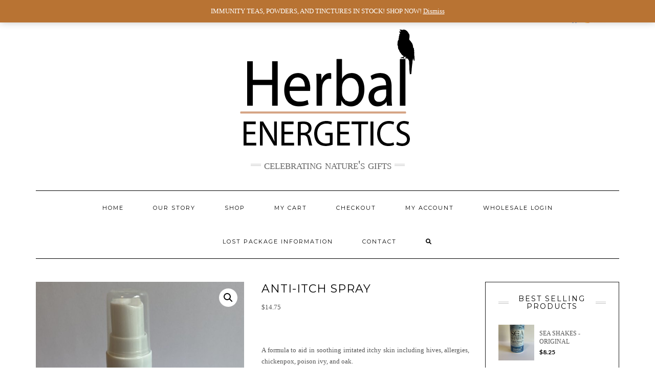

--- FILE ---
content_type: text/html; charset=UTF-8
request_url: https://www.injoynow.com/product/anti-itch-spray-1oz/
body_size: 20383
content:
<!DOCTYPE html>
<html lang="en">
<head>
<meta charset="UTF-8" />
<meta http-equiv="X-UA-Compatible" content="IE=edge" />
<meta name="viewport" content="width=device-width, initial-scale=1" />
<title>Anti-Itch Spray &#8211; Herbal Energetics</title>
<meta name='robots' content='max-image-preview:large' />
<style>img:is([sizes="auto" i], [sizes^="auto," i]) { contain-intrinsic-size: 3000px 1500px }</style>
<script data-no-defer="1" data-ezscrex="false" data-cfasync="false" data-pagespeed-no-defer data-cookieconsent="ignore">
var ctPublicFunctions = {"_ajax_nonce":"e9e06a1f23","_rest_nonce":"0549bc30aa","_ajax_url":"\/wp-admin\/admin-ajax.php","_rest_url":"https:\/\/www.injoynow.com\/wp-json\/","data__cookies_type":"none","data__ajax_type":"rest","data__bot_detector_enabled":"1","data__frontend_data_log_enabled":1,"cookiePrefix":"","wprocket_detected":false,"host_url":"www.injoynow.com","text__ee_click_to_select":"Click to select the whole data","text__ee_original_email":"The complete one is","text__ee_got_it":"Got it","text__ee_blocked":"Blocked","text__ee_cannot_connect":"Cannot connect","text__ee_cannot_decode":"Can not decode email. Unknown reason","text__ee_email_decoder":"CleanTalk email decoder","text__ee_wait_for_decoding":"The magic is on the way!","text__ee_decoding_process":"Please wait a few seconds while we decode the contact data."}
</script>
<script data-no-defer="1" data-ezscrex="false" data-cfasync="false" data-pagespeed-no-defer data-cookieconsent="ignore">
var ctPublic = {"_ajax_nonce":"e9e06a1f23","settings__forms__check_internal":"0","settings__forms__check_external":"0","settings__forms__force_protection":"0","settings__forms__search_test":"1","settings__forms__wc_add_to_cart":"0","settings__data__bot_detector_enabled":"1","settings__sfw__anti_crawler":0,"blog_home":"https:\/\/www.injoynow.com\/","pixel__setting":"3","pixel__enabled":true,"pixel__url":null,"data__email_check_before_post":"1","data__email_check_exist_post":"1","data__cookies_type":"none","data__key_is_ok":true,"data__visible_fields_required":true,"wl_brandname":"Anti-Spam by CleanTalk","wl_brandname_short":"CleanTalk","ct_checkjs_key":"db2ff54db4c995c2e572f8fdf4cf0cac2b96c36d7c0a2f7d4c35affa6f7bc68c","emailEncoderPassKey":"b8532bcc6e28801032394d54e394ba32","bot_detector_forms_excluded":"W10=","advancedCacheExists":false,"varnishCacheExists":false,"wc_ajax_add_to_cart":true}
</script>
<link rel='dns-prefetch' href='//fd.cleantalk.org' />
<link rel='dns-prefetch' href='//capi-automation.s3.us-east-2.amazonaws.com' />
<link rel='dns-prefetch' href='//fonts.googleapis.com' />
<link href='https://fonts.gstatic.com' crossorigin rel='preconnect' />
<link rel="alternate" type="application/rss+xml" title="Herbal Energetics &raquo; Feed" href="https://www.injoynow.com/feed/" />
<link rel="alternate" type="application/rss+xml" title="Herbal Energetics &raquo; Comments Feed" href="https://www.injoynow.com/comments/feed/" />
<link rel="alternate" type="application/rss+xml" title="Herbal Energetics &raquo; Anti-Itch Spray Comments Feed" href="https://www.injoynow.com/product/anti-itch-spray-1oz/feed/" />
<style id='classic-theme-styles-inline-css' type='text/css'>
/*! This file is auto-generated */
.wp-block-button__link{color:#fff;background-color:#32373c;border-radius:9999px;box-shadow:none;text-decoration:none;padding:calc(.667em + 2px) calc(1.333em + 2px);font-size:1.125em}.wp-block-file__button{background:#32373c;color:#fff;text-decoration:none}
</style>
<style id='global-styles-inline-css' type='text/css'>
:root{--wp--preset--aspect-ratio--square: 1;--wp--preset--aspect-ratio--4-3: 4/3;--wp--preset--aspect-ratio--3-4: 3/4;--wp--preset--aspect-ratio--3-2: 3/2;--wp--preset--aspect-ratio--2-3: 2/3;--wp--preset--aspect-ratio--16-9: 16/9;--wp--preset--aspect-ratio--9-16: 9/16;--wp--preset--color--black: #000000;--wp--preset--color--cyan-bluish-gray: #abb8c3;--wp--preset--color--white: #ffffff;--wp--preset--color--pale-pink: #f78da7;--wp--preset--color--vivid-red: #cf2e2e;--wp--preset--color--luminous-vivid-orange: #ff6900;--wp--preset--color--luminous-vivid-amber: #fcb900;--wp--preset--color--light-green-cyan: #7bdcb5;--wp--preset--color--vivid-green-cyan: #00d084;--wp--preset--color--pale-cyan-blue: #8ed1fc;--wp--preset--color--vivid-cyan-blue: #0693e3;--wp--preset--color--vivid-purple: #9b51e0;--wp--preset--gradient--vivid-cyan-blue-to-vivid-purple: linear-gradient(135deg,rgba(6,147,227,1) 0%,rgb(155,81,224) 100%);--wp--preset--gradient--light-green-cyan-to-vivid-green-cyan: linear-gradient(135deg,rgb(122,220,180) 0%,rgb(0,208,130) 100%);--wp--preset--gradient--luminous-vivid-amber-to-luminous-vivid-orange: linear-gradient(135deg,rgba(252,185,0,1) 0%,rgba(255,105,0,1) 100%);--wp--preset--gradient--luminous-vivid-orange-to-vivid-red: linear-gradient(135deg,rgba(255,105,0,1) 0%,rgb(207,46,46) 100%);--wp--preset--gradient--very-light-gray-to-cyan-bluish-gray: linear-gradient(135deg,rgb(238,238,238) 0%,rgb(169,184,195) 100%);--wp--preset--gradient--cool-to-warm-spectrum: linear-gradient(135deg,rgb(74,234,220) 0%,rgb(151,120,209) 20%,rgb(207,42,186) 40%,rgb(238,44,130) 60%,rgb(251,105,98) 80%,rgb(254,248,76) 100%);--wp--preset--gradient--blush-light-purple: linear-gradient(135deg,rgb(255,206,236) 0%,rgb(152,150,240) 100%);--wp--preset--gradient--blush-bordeaux: linear-gradient(135deg,rgb(254,205,165) 0%,rgb(254,45,45) 50%,rgb(107,0,62) 100%);--wp--preset--gradient--luminous-dusk: linear-gradient(135deg,rgb(255,203,112) 0%,rgb(199,81,192) 50%,rgb(65,88,208) 100%);--wp--preset--gradient--pale-ocean: linear-gradient(135deg,rgb(255,245,203) 0%,rgb(182,227,212) 50%,rgb(51,167,181) 100%);--wp--preset--gradient--electric-grass: linear-gradient(135deg,rgb(202,248,128) 0%,rgb(113,206,126) 100%);--wp--preset--gradient--midnight: linear-gradient(135deg,rgb(2,3,129) 0%,rgb(40,116,252) 100%);--wp--preset--font-size--small: 13px;--wp--preset--font-size--medium: 20px;--wp--preset--font-size--large: 36px;--wp--preset--font-size--x-large: 42px;--wp--preset--spacing--20: 0.44rem;--wp--preset--spacing--30: 0.67rem;--wp--preset--spacing--40: 1rem;--wp--preset--spacing--50: 1.5rem;--wp--preset--spacing--60: 2.25rem;--wp--preset--spacing--70: 3.38rem;--wp--preset--spacing--80: 5.06rem;--wp--preset--shadow--natural: 6px 6px 9px rgba(0, 0, 0, 0.2);--wp--preset--shadow--deep: 12px 12px 50px rgba(0, 0, 0, 0.4);--wp--preset--shadow--sharp: 6px 6px 0px rgba(0, 0, 0, 0.2);--wp--preset--shadow--outlined: 6px 6px 0px -3px rgba(255, 255, 255, 1), 6px 6px rgba(0, 0, 0, 1);--wp--preset--shadow--crisp: 6px 6px 0px rgba(0, 0, 0, 1);}:where(.is-layout-flex){gap: 0.5em;}:where(.is-layout-grid){gap: 0.5em;}body .is-layout-flex{display: flex;}.is-layout-flex{flex-wrap: wrap;align-items: center;}.is-layout-flex > :is(*, div){margin: 0;}body .is-layout-grid{display: grid;}.is-layout-grid > :is(*, div){margin: 0;}:where(.wp-block-columns.is-layout-flex){gap: 2em;}:where(.wp-block-columns.is-layout-grid){gap: 2em;}:where(.wp-block-post-template.is-layout-flex){gap: 1.25em;}:where(.wp-block-post-template.is-layout-grid){gap: 1.25em;}.has-black-color{color: var(--wp--preset--color--black) !important;}.has-cyan-bluish-gray-color{color: var(--wp--preset--color--cyan-bluish-gray) !important;}.has-white-color{color: var(--wp--preset--color--white) !important;}.has-pale-pink-color{color: var(--wp--preset--color--pale-pink) !important;}.has-vivid-red-color{color: var(--wp--preset--color--vivid-red) !important;}.has-luminous-vivid-orange-color{color: var(--wp--preset--color--luminous-vivid-orange) !important;}.has-luminous-vivid-amber-color{color: var(--wp--preset--color--luminous-vivid-amber) !important;}.has-light-green-cyan-color{color: var(--wp--preset--color--light-green-cyan) !important;}.has-vivid-green-cyan-color{color: var(--wp--preset--color--vivid-green-cyan) !important;}.has-pale-cyan-blue-color{color: var(--wp--preset--color--pale-cyan-blue) !important;}.has-vivid-cyan-blue-color{color: var(--wp--preset--color--vivid-cyan-blue) !important;}.has-vivid-purple-color{color: var(--wp--preset--color--vivid-purple) !important;}.has-black-background-color{background-color: var(--wp--preset--color--black) !important;}.has-cyan-bluish-gray-background-color{background-color: var(--wp--preset--color--cyan-bluish-gray) !important;}.has-white-background-color{background-color: var(--wp--preset--color--white) !important;}.has-pale-pink-background-color{background-color: var(--wp--preset--color--pale-pink) !important;}.has-vivid-red-background-color{background-color: var(--wp--preset--color--vivid-red) !important;}.has-luminous-vivid-orange-background-color{background-color: var(--wp--preset--color--luminous-vivid-orange) !important;}.has-luminous-vivid-amber-background-color{background-color: var(--wp--preset--color--luminous-vivid-amber) !important;}.has-light-green-cyan-background-color{background-color: var(--wp--preset--color--light-green-cyan) !important;}.has-vivid-green-cyan-background-color{background-color: var(--wp--preset--color--vivid-green-cyan) !important;}.has-pale-cyan-blue-background-color{background-color: var(--wp--preset--color--pale-cyan-blue) !important;}.has-vivid-cyan-blue-background-color{background-color: var(--wp--preset--color--vivid-cyan-blue) !important;}.has-vivid-purple-background-color{background-color: var(--wp--preset--color--vivid-purple) !important;}.has-black-border-color{border-color: var(--wp--preset--color--black) !important;}.has-cyan-bluish-gray-border-color{border-color: var(--wp--preset--color--cyan-bluish-gray) !important;}.has-white-border-color{border-color: var(--wp--preset--color--white) !important;}.has-pale-pink-border-color{border-color: var(--wp--preset--color--pale-pink) !important;}.has-vivid-red-border-color{border-color: var(--wp--preset--color--vivid-red) !important;}.has-luminous-vivid-orange-border-color{border-color: var(--wp--preset--color--luminous-vivid-orange) !important;}.has-luminous-vivid-amber-border-color{border-color: var(--wp--preset--color--luminous-vivid-amber) !important;}.has-light-green-cyan-border-color{border-color: var(--wp--preset--color--light-green-cyan) !important;}.has-vivid-green-cyan-border-color{border-color: var(--wp--preset--color--vivid-green-cyan) !important;}.has-pale-cyan-blue-border-color{border-color: var(--wp--preset--color--pale-cyan-blue) !important;}.has-vivid-cyan-blue-border-color{border-color: var(--wp--preset--color--vivid-cyan-blue) !important;}.has-vivid-purple-border-color{border-color: var(--wp--preset--color--vivid-purple) !important;}.has-vivid-cyan-blue-to-vivid-purple-gradient-background{background: var(--wp--preset--gradient--vivid-cyan-blue-to-vivid-purple) !important;}.has-light-green-cyan-to-vivid-green-cyan-gradient-background{background: var(--wp--preset--gradient--light-green-cyan-to-vivid-green-cyan) !important;}.has-luminous-vivid-amber-to-luminous-vivid-orange-gradient-background{background: var(--wp--preset--gradient--luminous-vivid-amber-to-luminous-vivid-orange) !important;}.has-luminous-vivid-orange-to-vivid-red-gradient-background{background: var(--wp--preset--gradient--luminous-vivid-orange-to-vivid-red) !important;}.has-very-light-gray-to-cyan-bluish-gray-gradient-background{background: var(--wp--preset--gradient--very-light-gray-to-cyan-bluish-gray) !important;}.has-cool-to-warm-spectrum-gradient-background{background: var(--wp--preset--gradient--cool-to-warm-spectrum) !important;}.has-blush-light-purple-gradient-background{background: var(--wp--preset--gradient--blush-light-purple) !important;}.has-blush-bordeaux-gradient-background{background: var(--wp--preset--gradient--blush-bordeaux) !important;}.has-luminous-dusk-gradient-background{background: var(--wp--preset--gradient--luminous-dusk) !important;}.has-pale-ocean-gradient-background{background: var(--wp--preset--gradient--pale-ocean) !important;}.has-electric-grass-gradient-background{background: var(--wp--preset--gradient--electric-grass) !important;}.has-midnight-gradient-background{background: var(--wp--preset--gradient--midnight) !important;}.has-small-font-size{font-size: var(--wp--preset--font-size--small) !important;}.has-medium-font-size{font-size: var(--wp--preset--font-size--medium) !important;}.has-large-font-size{font-size: var(--wp--preset--font-size--large) !important;}.has-x-large-font-size{font-size: var(--wp--preset--font-size--x-large) !important;}
:where(.wp-block-post-template.is-layout-flex){gap: 1.25em;}:where(.wp-block-post-template.is-layout-grid){gap: 1.25em;}
:where(.wp-block-columns.is-layout-flex){gap: 2em;}:where(.wp-block-columns.is-layout-grid){gap: 2em;}
:root :where(.wp-block-pullquote){font-size: 1.5em;line-height: 1.6;}
</style>
<!-- <link rel='stylesheet' id='cleantalk-public-css-css' href='https://www.injoynow.com/wp-content/plugins/cleantalk-spam-protect/css/cleantalk-public.min.css?ver=6.70.1_1766145638' type='text/css' media='all' /> -->
<!-- <link rel='stylesheet' id='cleantalk-email-decoder-css-css' href='https://www.injoynow.com/wp-content/plugins/cleantalk-spam-protect/css/cleantalk-email-decoder.min.css?ver=6.70.1_1766145638' type='text/css' media='all' /> -->
<!-- <link rel='stylesheet' id='woobsp_widget_css-css' href='https://www.injoynow.com/wp-content/plugins/woo-best-selling-products/assets/woobsp-styles.css?ver=1.3.1' type='text/css' media='all' /> -->
<!-- <link rel='stylesheet' id='photoswipe-css' href='https://www.injoynow.com/wp-content/plugins/woocommerce/assets/css/photoswipe/photoswipe.min.css?ver=10.4.3' type='text/css' media='all' /> -->
<!-- <link rel='stylesheet' id='photoswipe-default-skin-css' href='https://www.injoynow.com/wp-content/plugins/woocommerce/assets/css/photoswipe/default-skin/default-skin.min.css?ver=10.4.3' type='text/css' media='all' /> -->
<!-- <link rel='stylesheet' id='woocommerce-layout-css' href='https://www.injoynow.com/wp-content/plugins/woocommerce/assets/css/woocommerce-layout.css?ver=10.4.3' type='text/css' media='all' /> -->
<link rel="stylesheet" type="text/css" href="//www.injoynow.com/wp-content/cache/wpfc-minified/22y7aa0p/h9faq.css" media="all"/>
<!-- <link rel='stylesheet' id='woocommerce-smallscreen-css' href='https://www.injoynow.com/wp-content/plugins/woocommerce/assets/css/woocommerce-smallscreen.css?ver=10.4.3' type='text/css' media='only screen and (max-width: 768px)' /> -->
<link rel="stylesheet" type="text/css" href="//www.injoynow.com/wp-content/cache/wpfc-minified/djj9w0bz/h9faq.css" media="only screen and (max-width: 768px)"/>
<!-- <link rel='stylesheet' id='woocommerce-general-css' href='https://www.injoynow.com/wp-content/plugins/woocommerce/assets/css/woocommerce.css?ver=10.4.3' type='text/css' media='all' /> -->
<link rel="stylesheet" type="text/css" href="//www.injoynow.com/wp-content/cache/wpfc-minified/dhttu397/h9faq.css" media="all"/>
<style id='woocommerce-inline-inline-css' type='text/css'>
.woocommerce form .form-row .required { visibility: visible; }
</style>
<!-- <link rel='stylesheet' id='gateway-css' href='https://www.injoynow.com/wp-content/plugins/woocommerce-paypal-payments/modules/ppcp-button/assets/css/gateway.css?ver=3.3.2' type='text/css' media='all' /> -->
<!-- <link rel='stylesheet' id='WCPAY_EXPRESS_CHECKOUT_ECE-css' href='https://www.injoynow.com/wp-content/plugins/woocommerce-payments/dist/express-checkout.css?ver=10.4.0' type='text/css' media='all' /> -->
<link rel="stylesheet" type="text/css" href="//www.injoynow.com/wp-content/cache/wpfc-minified/m9pqd8lk/h9faq.css" media="all"/>
<link rel='stylesheet' id='kale-fonts-css' href='https://fonts.googleapis.com/css?family=Montserrat%3A400%2C700%7CLato%3A400%2C700%2C300%2C300italic%2C400italic%2C700italic%7CRaleway%3A200%7CCaveat&#038;subset=latin%2Clatin-ext' type='text/css' media='all' />
<!-- <link rel='stylesheet' id='bootstrap-css' href='https://www.injoynow.com/wp-content/themes/kale/assets/css/bootstrap.min.css?ver=6.8.3' type='text/css' media='all' /> -->
<!-- <link rel='stylesheet' id='bootstrap-select-css' href='https://www.injoynow.com/wp-content/themes/kale/assets/css/bootstrap-select.min.css?ver=6.8.3' type='text/css' media='all' /> -->
<!-- <link rel='stylesheet' id='smartmenus-bootstrap-css' href='https://www.injoynow.com/wp-content/themes/kale/assets/css/jquery.smartmenus.bootstrap.css?ver=6.8.3' type='text/css' media='all' /> -->
<!-- <link rel='stylesheet' id='fontawesome-css' href='https://www.injoynow.com/wp-content/themes/kale/assets/css/fontawesome.min.css?ver=6.8.3' type='text/css' media='all' /> -->
<!-- <link rel='stylesheet' id='fontawesome-all-css' href='https://www.injoynow.com/wp-content/themes/kale/assets/css/all.min.css?ver=6.8.3' type='text/css' media='all' /> -->
<!-- <link rel='stylesheet' id='owl-carousel-css' href='https://www.injoynow.com/wp-content/themes/kale/assets/css/owl.carousel.css?ver=6.8.3' type='text/css' media='all' /> -->
<!-- <link rel='stylesheet' id='kale-style-css' href='https://www.injoynow.com/wp-content/themes/kale/style.css?ver=6.8.3' type='text/css' media='all' /> -->
<!-- <link rel='stylesheet' id='wpforms-override-css' href='https://www.injoynow.com/wp-content/themes/kale/assets/css/wpforms.css?ver=6.8.3' type='text/css' media='all' /> -->
<link rel="stylesheet" type="text/css" href="//www.injoynow.com/wp-content/cache/wpfc-minified/9lxyv47k/h9faq.css" media="all"/>
<style id='wc-product-table-head-inline-css' type='text/css'>
table.wc-product-table { visibility: hidden; }
</style>
<script src='//www.injoynow.com/wp-content/cache/wpfc-minified/1pvatg4t/h9faq.js' type="text/javascript"></script>
<!-- <script type="text/javascript" src="https://www.injoynow.com/wp-content/plugins/cleantalk-spam-protect/js/apbct-public-bundle.min.js?ver=6.70.1_1766145638" id="apbct-public-bundle.min-js-js"></script> -->
<script type="text/javascript" src="https://fd.cleantalk.org/ct-bot-detector-wrapper.js?ver=6.70.1" id="ct_bot_detector-js" defer="defer" data-wp-strategy="defer"></script>
<script src='//www.injoynow.com/wp-content/cache/wpfc-minified/8a6xz79e/h9faq.js' type="text/javascript"></script>
<!-- <script type="text/javascript" src="https://www.injoynow.com/wp-includes/js/jquery/jquery.min.js?ver=3.7.1" id="jquery-core-js"></script> -->
<!-- <script type="text/javascript" src="https://www.injoynow.com/wp-includes/js/jquery/jquery-migrate.min.js?ver=3.4.1" id="jquery-migrate-js"></script> -->
<!-- <script type="text/javascript" src="https://www.injoynow.com/wp-content/plugins/woocommerce/assets/js/jquery-blockui/jquery.blockUI.min.js?ver=2.7.0-wc.10.4.3" id="wc-jquery-blockui-js" defer="defer" data-wp-strategy="defer"></script> -->
<script type="text/javascript" id="wc-add-to-cart-js-extra">
/* <![CDATA[ */
var wc_add_to_cart_params = {"ajax_url":"\/wp-admin\/admin-ajax.php","wc_ajax_url":"\/?wc-ajax=%%endpoint%%","i18n_view_cart":"View cart","cart_url":"https:\/\/www.injoynow.com\/cart\/","is_cart":"","cart_redirect_after_add":"no"};
/* ]]> */
</script>
<script src='//www.injoynow.com/wp-content/cache/wpfc-minified/ldujwjcw/h9faq.js' type="text/javascript"></script>
<!-- <script type="text/javascript" src="https://www.injoynow.com/wp-content/plugins/woocommerce/assets/js/frontend/add-to-cart.min.js?ver=10.4.3" id="wc-add-to-cart-js" defer="defer" data-wp-strategy="defer"></script> -->
<!-- <script type="text/javascript" src="https://www.injoynow.com/wp-content/plugins/woocommerce/assets/js/zoom/jquery.zoom.min.js?ver=1.7.21-wc.10.4.3" id="wc-zoom-js" defer="defer" data-wp-strategy="defer"></script> -->
<!-- <script type="text/javascript" src="https://www.injoynow.com/wp-content/plugins/woocommerce/assets/js/flexslider/jquery.flexslider.min.js?ver=2.7.2-wc.10.4.3" id="wc-flexslider-js" defer="defer" data-wp-strategy="defer"></script> -->
<!-- <script type="text/javascript" src="https://www.injoynow.com/wp-content/plugins/woocommerce/assets/js/photoswipe/photoswipe.min.js?ver=4.1.1-wc.10.4.3" id="wc-photoswipe-js" defer="defer" data-wp-strategy="defer"></script> -->
<!-- <script type="text/javascript" src="https://www.injoynow.com/wp-content/plugins/woocommerce/assets/js/photoswipe/photoswipe-ui-default.min.js?ver=4.1.1-wc.10.4.3" id="wc-photoswipe-ui-default-js" defer="defer" data-wp-strategy="defer"></script> -->
<script type="text/javascript" id="wc-single-product-js-extra">
/* <![CDATA[ */
var wc_single_product_params = {"i18n_required_rating_text":"Please select a rating","i18n_rating_options":["1 of 5 stars","2 of 5 stars","3 of 5 stars","4 of 5 stars","5 of 5 stars"],"i18n_product_gallery_trigger_text":"View full-screen image gallery","review_rating_required":"yes","flexslider":{"rtl":false,"animation":"slide","smoothHeight":true,"directionNav":false,"controlNav":"thumbnails","slideshow":false,"animationSpeed":500,"animationLoop":false,"allowOneSlide":false},"zoom_enabled":"1","zoom_options":[],"photoswipe_enabled":"1","photoswipe_options":{"shareEl":false,"closeOnScroll":false,"history":false,"hideAnimationDuration":0,"showAnimationDuration":0},"flexslider_enabled":"1"};
/* ]]> */
</script>
<script src='//www.injoynow.com/wp-content/cache/wpfc-minified/t0x32do/h9faq.js' type="text/javascript"></script>
<!-- <script type="text/javascript" src="https://www.injoynow.com/wp-content/plugins/woocommerce/assets/js/frontend/single-product.min.js?ver=10.4.3" id="wc-single-product-js" defer="defer" data-wp-strategy="defer"></script> -->
<!-- <script type="text/javascript" src="https://www.injoynow.com/wp-content/plugins/woocommerce/assets/js/js-cookie/js.cookie.min.js?ver=2.1.4-wc.10.4.3" id="wc-js-cookie-js" defer="defer" data-wp-strategy="defer"></script> -->
<script type="text/javascript" id="woocommerce-js-extra">
/* <![CDATA[ */
var woocommerce_params = {"ajax_url":"\/wp-admin\/admin-ajax.php","wc_ajax_url":"\/?wc-ajax=%%endpoint%%","i18n_password_show":"Show password","i18n_password_hide":"Hide password"};
/* ]]> */
</script>
<script src='//www.injoynow.com/wp-content/cache/wpfc-minified/latoozh2/h9faq.js' type="text/javascript"></script>
<!-- <script type="text/javascript" src="https://www.injoynow.com/wp-content/plugins/woocommerce/assets/js/frontend/woocommerce.min.js?ver=10.4.3" id="woocommerce-js" defer="defer" data-wp-strategy="defer"></script> -->
<script type="text/javascript" id="WCPAY_ASSETS-js-extra">
/* <![CDATA[ */
var wcpayAssets = {"url":"https:\/\/www.injoynow.com\/wp-content\/plugins\/woocommerce-payments\/dist\/"};
/* ]]> */
</script>
<!--[if lt IE 9]>
<script type="text/javascript" src="https://www.injoynow.com/wp-content/themes/kale/assets/js/html5shiv.min.js?ver=3.7.0" id="kale-html5-js"></script>
<![endif]-->
<!--[if lt IE 9]>
<script type="text/javascript" src="https://www.injoynow.com/wp-content/themes/kale/assets/js/respond.min.js?ver=1.3.0" id="kale-respond-js"></script>
<![endif]-->
<link rel="https://api.w.org/" href="https://www.injoynow.com/wp-json/" /><link rel="alternate" title="JSON" type="application/json" href="https://www.injoynow.com/wp-json/wp/v2/product/105" /><link rel="EditURI" type="application/rsd+xml" title="RSD" href="https://www.injoynow.com/xmlrpc.php?rsd" />
<meta name="generator" content="WordPress 6.8.3" />
<meta name="generator" content="WooCommerce 10.4.3" />
<link rel="canonical" href="https://www.injoynow.com/product/anti-itch-spray-1oz/" />
<link rel='shortlink' href='https://www.injoynow.com/?p=105' />
<link rel="alternate" title="oEmbed (JSON)" type="application/json+oembed" href="https://www.injoynow.com/wp-json/oembed/1.0/embed?url=https%3A%2F%2Fwww.injoynow.com%2Fproduct%2Fanti-itch-spray-1oz%2F" />
<link rel="alternate" title="oEmbed (XML)" type="text/xml+oembed" href="https://www.injoynow.com/wp-json/oembed/1.0/embed?url=https%3A%2F%2Fwww.injoynow.com%2Fproduct%2Fanti-itch-spray-1oz%2F&#038;format=xml" />
<!-- Google site verification - Google for WooCommerce -->
<meta name="google-site-verification" content="unqF_sRXdF_pS0I_bLuLnwtV9CRmVkA2tzSED_RBHYY" />
<style>
.woocommerce .product.product-type-variable .price del.wcwp-wholesale-price-range,
.woocommerce .product.product-type-variable .price ins.wcwp-wholesale-price-range{
display:block;
}
.product-type-variable .price ins.wcwp-wholesale-price-range{
line-height: .85em;
}
ul.products li.product.product-type-variable .price ins.wcwp-wholesale-price-range,
.woocommerce .product.product-type-variable .price ins.wcwp-wholesale-price-range{
margin-left:0;
}
.woocommerce .product.product-type-variable .price del.wcwp-wholesale-price-range+ins {
margin-left: 0;
}
</style>
<noscript><style>.woocommerce-product-gallery{ opacity: 1 !important; }</style></noscript>
<meta name="generator" content="Elementor 3.34.2; features: additional_custom_breakpoints; settings: css_print_method-external, google_font-enabled, font_display-auto">
<script  type="text/javascript">
!function(f,b,e,v,n,t,s){if(f.fbq)return;n=f.fbq=function(){n.callMethod?
n.callMethod.apply(n,arguments):n.queue.push(arguments)};if(!f._fbq)f._fbq=n;
n.push=n;n.loaded=!0;n.version='2.0';n.queue=[];t=b.createElement(e);t.async=!0;
t.src=v;s=b.getElementsByTagName(e)[0];s.parentNode.insertBefore(t,s)}(window,
document,'script','https://connect.facebook.net/en_US/fbevents.js');
</script>
<!-- WooCommerce Facebook Integration Begin -->
<script  type="text/javascript">
fbq('init', '805827626850949', {}, {
"agent": "woocommerce_6-10.4.3-3.5.15"
});
document.addEventListener( 'DOMContentLoaded', function() {
// Insert placeholder for events injected when a product is added to the cart through AJAX.
document.body.insertAdjacentHTML( 'beforeend', '<div class=\"wc-facebook-pixel-event-placeholder\"></div>' );
}, false );
</script>
<!-- WooCommerce Facebook Integration End -->
<style>
.e-con.e-parent:nth-of-type(n+4):not(.e-lazyloaded):not(.e-no-lazyload),
.e-con.e-parent:nth-of-type(n+4):not(.e-lazyloaded):not(.e-no-lazyload) * {
background-image: none !important;
}
@media screen and (max-height: 1024px) {
.e-con.e-parent:nth-of-type(n+3):not(.e-lazyloaded):not(.e-no-lazyload),
.e-con.e-parent:nth-of-type(n+3):not(.e-lazyloaded):not(.e-no-lazyload) * {
background-image: none !important;
}
}
@media screen and (max-height: 640px) {
.e-con.e-parent:nth-of-type(n+2):not(.e-lazyloaded):not(.e-no-lazyload),
.e-con.e-parent:nth-of-type(n+2):not(.e-lazyloaded):not(.e-no-lazyload) * {
background-image: none !important;
}
}
</style>
<style>.frontpage-banner:before, .frontpage-slider .owl-carousel-item:before{content:none;}</style><link rel="icon" href="https://www.injoynow.com/wp-content/uploads/2020/06/cropped-Screen-Shot-2020-06-24-at-10.46.32-PM-1-32x32.png" sizes="32x32" />
<link rel="icon" href="https://www.injoynow.com/wp-content/uploads/2020/06/cropped-Screen-Shot-2020-06-24-at-10.46.32-PM-1-192x192.png" sizes="192x192" />
<link rel="apple-touch-icon" href="https://www.injoynow.com/wp-content/uploads/2020/06/cropped-Screen-Shot-2020-06-24-at-10.46.32-PM-1-180x180.png" />
<meta name="msapplication-TileImage" content="https://www.injoynow.com/wp-content/uploads/2020/06/cropped-Screen-Shot-2020-06-24-at-10.46.32-PM-1-270x270.png" />
<style type="text/css" id="wp-custom-css">
p.demo_store{
background-color: #b87333;
color: #FFFFFF
}
p {font-family:Atheas,Verdana;}
.tagline {
font-size: 24px;
font-variant: small-caps;
font-family: "Myriad Pro";
}		</style>
<!-- Global site tag (gtag.js) - Google Ads: AW-985610375 - Google for WooCommerce -->
<script async src="https://www.googletagmanager.com/gtag/js?id=AW-985610375"></script>
<script>
window.dataLayer = window.dataLayer || [];
function gtag() { dataLayer.push(arguments); }
gtag( 'consent', 'default', {
analytics_storage: 'denied',
ad_storage: 'denied',
ad_user_data: 'denied',
ad_personalization: 'denied',
region: ['AT', 'BE', 'BG', 'HR', 'CY', 'CZ', 'DK', 'EE', 'FI', 'FR', 'DE', 'GR', 'HU', 'IS', 'IE', 'IT', 'LV', 'LI', 'LT', 'LU', 'MT', 'NL', 'NO', 'PL', 'PT', 'RO', 'SK', 'SI', 'ES', 'SE', 'GB', 'CH'],
wait_for_update: 500,
} );
gtag('js', new Date());
gtag('set', 'developer_id.dOGY3NW', true);
gtag("config", "AW-985610375", { "groups": "GLA", "send_page_view": false });		</script>
</head>
<body class="wp-singular product-template-default single single-product postid-105 wp-custom-logo wp-theme-kale theme-kale woocommerce woocommerce-page woocommerce-demo-store woocommerce-no-js elementor-default elementor-kit-894">
<p role="complementary" aria-label="Store notice" class="woocommerce-store-notice demo_store" data-notice-id="4885382a1b7650ea14312aced806ea99" style="display:none;">IMMUNITY TEAS, POWDERS, AND TINCTURES IN STOCK! SHOP NOW! <a role="button" href="#" class="woocommerce-store-notice__dismiss-link">Dismiss</a></p><script type="text/javascript">
/* <![CDATA[ */
gtag("event", "page_view", {send_to: "GLA"});
/* ]]> */
</script>
<a class="skip-link screen-reader-text" href="#content">
Skip to content</a>
<div class="main-wrapper">
<div class="container">
<!-- Header -->
<header class="header" role="banner">
<!-- Header Row 1 -->
<div class="header-row-1">
<div class="row">
<!-- Widget / Social Menu -->
<div class="col-sm-6 header-row-1-left">
</div>
<!-- /Widget / Social Menu -->
<!-- Widget / Top Menu -->
<div class="col-sm-6 header-row-1-right">
<div id="media_image-4" class="header-widget widget widget_media_image"><a href="https://www.facebook.com/search/top?q=herbal%20energetics" target="_blank"><img width="25" height="25" src="https://www.injoynow.com/wp-content/uploads/2020/10/facebook-logo-2019-100x100.png" class="image wp-image-1301  attachment-25x25 size-25x25" alt="" style="max-width: 100%; height: auto;" decoding="async" srcset="https://www.injoynow.com/wp-content/uploads/2020/10/facebook-logo-2019-100x100.png 100w, https://www.injoynow.com/wp-content/uploads/2020/10/facebook-logo-2019-300x300.png 300w, https://www.injoynow.com/wp-content/uploads/2020/10/facebook-logo-2019-1024x1024.png 1024w, https://www.injoynow.com/wp-content/uploads/2020/10/facebook-logo-2019-150x150.png 150w, https://www.injoynow.com/wp-content/uploads/2020/10/facebook-logo-2019-768x768.png 768w, https://www.injoynow.com/wp-content/uploads/2020/10/facebook-logo-2019-1536x1536.png 1536w, https://www.injoynow.com/wp-content/uploads/2020/10/facebook-logo-2019-600x600.png 600w, https://www.injoynow.com/wp-content/uploads/2020/10/facebook-logo-2019.png 1600w" sizes="(max-width: 25px) 100vw, 25px" /></a></div><div id="media_image-5" class="header-widget widget widget_media_image"><a href="https://www.instagram.com/herbal_energetics/" target="_blank"><img width="25" height="25" src="https://www.injoynow.com/wp-content/uploads/2020/10/instagram-logo-100x100.png" class="image wp-image-1300  attachment-25x25 size-25x25" alt="" style="max-width: 100%; height: auto;" decoding="async" srcset="https://www.injoynow.com/wp-content/uploads/2020/10/instagram-logo-100x100.png 100w, https://www.injoynow.com/wp-content/uploads/2020/10/instagram-logo-298x300.png 298w, https://www.injoynow.com/wp-content/uploads/2020/10/instagram-logo-1018x1024.png 1018w, https://www.injoynow.com/wp-content/uploads/2020/10/instagram-logo-150x150.png 150w, https://www.injoynow.com/wp-content/uploads/2020/10/instagram-logo-768x772.png 768w, https://www.injoynow.com/wp-content/uploads/2020/10/instagram-logo-300x300.png 300w, https://www.injoynow.com/wp-content/uploads/2020/10/instagram-logo-600x603.png 600w, https://www.injoynow.com/wp-content/uploads/2020/10/instagram-logo.png 1208w" sizes="(max-width: 25px) 100vw, 25px" /></a></div><div id="media_image-6" class="header-widget widget widget_media_image"><a href="https://www.injoynow.com/contact-us/"><img width="25" height="26" src="https://www.injoynow.com/wp-content/uploads/2020/10/mail_icon-100x100.jpg" class="image wp-image-1305  attachment-25x26 size-25x26" alt="" style="max-width: 100%; height: auto;" decoding="async" srcset="https://www.injoynow.com/wp-content/uploads/2020/10/mail_icon-100x100.jpg 100w, https://www.injoynow.com/wp-content/uploads/2020/10/mail_icon-288x300.jpg 288w, https://www.injoynow.com/wp-content/uploads/2020/10/mail_icon-150x150.jpg 150w, https://www.injoynow.com/wp-content/uploads/2020/10/mail_icon.jpg 552w, https://www.injoynow.com/wp-content/uploads/2020/10/mail_icon-300x300.jpg 300w" sizes="(max-width: 25px) 100vw, 25px" /></a></div><div id="media_image-7" class="header-widget widget widget_media_image"><h3 class="screen-reader-text">Site Map</h3><a href="https://www.injoynow.com/site-map/"><img loading="lazy" width="25" height="25" src="https://www.injoynow.com/wp-content/uploads/2020/08/sitemap-45x45.png" class="image wp-image-1184  attachment-25x25 size-25x25" alt="" style="max-width: 100%; height: auto;" title="Site Map" decoding="async" srcset="https://www.injoynow.com/wp-content/uploads/2020/08/sitemap-45x45.png 45w, https://www.injoynow.com/wp-content/uploads/2020/08/sitemap-300x300.png 300w, https://www.injoynow.com/wp-content/uploads/2020/08/sitemap-150x150.png 150w, https://www.injoynow.com/wp-content/uploads/2020/08/sitemap-100x100.png 100w, https://www.injoynow.com/wp-content/uploads/2020/08/sitemap.png 512w" sizes="(max-width: 25px) 100vw, 25px" /></a></div>					</div>
<!-- /Widget / Top Menu -->
</div>
</div>
<div class="header-row-1-toggle"><i class="fa fa-angle-down"></i><span class="screen-reader-text">Toggle header</span></div>
<!-- /Header Row 1 -->
<!-- Header Row 2 -->
<div class="header-row-2">
<div class="logo">
<a href="https://www.injoynow.com/" class="custom-logo-link" rel="home"><img loading="lazy" width="404" height="248" src="https://www.injoynow.com/wp-content/uploads/2022/12/cropped-HE-Logo-Gold-4.png" class="custom-logo" alt="Herbal Energetics" decoding="async" srcset="https://www.injoynow.com/wp-content/uploads/2022/12/cropped-HE-Logo-Gold-4.png 404w, https://www.injoynow.com/wp-content/uploads/2022/12/cropped-HE-Logo-Gold-4-300x184.png 300w" sizes="(max-width: 404px) 100vw, 404px" /></a>                </div>
<div class="tagline"><p>Celebrating Nature&#039;s Gifts</p></div>
</div>
<!-- /Header Row 2 -->
<!-- Header Row 3 -->
<div class="header-row-3">
<nav class="navbar navbar-default" role="navigation" aria-label="Main navigation">
<div class="navbar-header">
<button type="button" class="navbar-toggle collapsed" data-toggle="collapse" data-target=".header-row-3 .navbar-collapse" aria-expanded="false">
<span class="sr-only">Toggle Navigation</span>
<span class="icon-bar"></span>
<span class="icon-bar"></span>
<span class="icon-bar"></span>
</button>
</div>
<!-- Navigation -->
<div class="navbar-collapse collapse"><ul id="menu-menu-1" class="nav navbar-nav"><li id="menu-item-923" class="menu-item menu-item-type-post_type menu-item-object-page menu-item-home menu-item-923"><a href="https://www.injoynow.com/">Home</a></li>
<li id="menu-item-927" class="menu-item menu-item-type-post_type menu-item-object-page menu-item-927"><a href="https://www.injoynow.com/our-story/">Our Story</a></li>
<li id="menu-item-928" class="menu-item menu-item-type-post_type menu-item-object-page menu-item-privacy-policy current_page_parent menu-item-928"><a href="https://www.injoynow.com/shop/">Shop</a></li>
<li id="menu-item-924" class="menu-item menu-item-type-post_type menu-item-object-page menu-item-924"><a href="https://www.injoynow.com/cart/">My Cart</a></li>
<li id="menu-item-925" class="menu-item menu-item-type-post_type menu-item-object-page menu-item-925"><a href="https://www.injoynow.com/checkout/">Checkout</a></li>
<li id="menu-item-926" class="menu-item menu-item-type-post_type menu-item-object-page menu-item-926"><a href="https://www.injoynow.com/my-account/">My account</a></li>
<li id="menu-item-1268" class="menu-item menu-item-type-post_type menu-item-object-page menu-item-1268"><a href="https://www.injoynow.com/wholesale-login/">Wholesale Login</a></li>
<li id="menu-item-1825" class="menu-item menu-item-type-post_type menu-item-object-page menu-item-1825"><a href="https://www.injoynow.com/lost-package-information/">Lost Package Information</a></li>
<li id="menu-item-1111" class="menu-item menu-item-type-post_type menu-item-object-page menu-item-1111"><a href="https://www.injoynow.com/contact-us/">Contact</a></li>
<li class="search">
<a href="javascript:;" id="toggle-main_search" data-toggle="dropdown"><i class="fa fa-search"></i></a>
<div class="dropdown-menu main_search">
<form name="main_search" method="get" action="https://www.injoynow.com/">
<input type="text" name="s" class="form-control" placeholder="Type here" />
</form>
</div>
</li></ul></div>                    <!-- /Navigation -->
</nav>
</div>
<!-- /Header Row 3 -->
</header>
<!-- /Header -->
<a id="content"></a>
<!-- Two Columns -->
<div class="row two-columns">
<!-- Main Column -->
<div class="main-column  col-md-9 " role="main">
<!-- Page Content -->
<div id="page-woocommerce" class="entry entry-page post-105 product type-product status-publish has-post-thumbnail product_cat-firstaid-seasonal first instock taxable shipping-taxable purchasable product-type-simple">
<div class="woocommerce-notices-wrapper"></div><div id="product-105" class="product type-product post-105 status-publish instock product_cat-firstaid-seasonal has-post-thumbnail taxable shipping-taxable purchasable product-type-simple">
<div class="woocommerce-product-gallery woocommerce-product-gallery--with-images woocommerce-product-gallery--columns-4 images" data-columns="4" style="opacity: 0; transition: opacity .25s ease-in-out;">
<div class="woocommerce-product-gallery__wrapper">
<div data-thumb="https://www.injoynow.com/wp-content/uploads/2020/04/anti-itch-100x100.jpg" data-thumb-alt="Anti-Itch Spray" data-thumb-srcset="https://www.injoynow.com/wp-content/uploads/2020/04/anti-itch-100x100.jpg 100w, https://www.injoynow.com/wp-content/uploads/2020/04/anti-itch-150x150.jpg 150w, https://www.injoynow.com/wp-content/uploads/2020/04/anti-itch-45x45.jpg 45w, https://www.injoynow.com/wp-content/uploads/2020/04/anti-itch-300x300.jpg 300w"  data-thumb-sizes="(max-width: 100px) 100vw, 100px" class="woocommerce-product-gallery__image"><a href="https://www.injoynow.com/wp-content/uploads/2020/04/anti-itch-scaled.jpg"><img loading="lazy" width="600" height="800" src="https://www.injoynow.com/wp-content/uploads/2020/04/anti-itch-600x800.jpg" class="wp-post-image" alt="Anti-Itch Spray" data-caption="" data-src="https://www.injoynow.com/wp-content/uploads/2020/04/anti-itch-scaled.jpg" data-large_image="https://www.injoynow.com/wp-content/uploads/2020/04/anti-itch-scaled.jpg" data-large_image_width="1920" data-large_image_height="2560" decoding="async" srcset="https://www.injoynow.com/wp-content/uploads/2020/04/anti-itch-600x800.jpg 600w, https://www.injoynow.com/wp-content/uploads/2020/04/anti-itch-225x300.jpg 225w, https://www.injoynow.com/wp-content/uploads/2020/04/anti-itch-768x1024.jpg 768w, https://www.injoynow.com/wp-content/uploads/2020/04/anti-itch-1152x1536.jpg 1152w, https://www.injoynow.com/wp-content/uploads/2020/04/anti-itch-1536x2048.jpg 1536w, https://www.injoynow.com/wp-content/uploads/2020/04/anti-itch-scaled.jpg 1920w" sizes="(max-width: 600px) 100vw, 600px" /></a></div>	</div>
</div>
<div class="summary entry-summary">
<h1 class="product_title entry-title">Anti-Itch Spray</h1><p class="price"><span class="woocommerce-Price-amount amount"><bdi><span class="woocommerce-Price-currencySymbol">&#36;</span>14.75</bdi></span></p>
<div id="payment-method-message"></div><div class="woocommerce-product-details__short-description">
<p><span style="font-weight: 400;">A formula to aid in soothing irritated itchy skin including hives, allergies, chickenpox, poison ivy, and oak.</span></p>
</div>
<form class="cart" action="https://www.injoynow.com/product/anti-itch-spray-1oz/" method="post" enctype='multipart/form-data'>
<div class="quantity">
<label class="screen-reader-text" for="quantity_69726b72e3220">Anti-Itch Spray quantity</label>
<input
type="number"
id="quantity_69726b72e3220"
class="input-text qty text"
name="quantity"
value="1"
aria-label="Product quantity"
min="1"
step="1"
placeholder=""
inputmode="numeric"
autocomplete="off"
/>
</div>
<button type="submit" name="add-to-cart" value="105" class="single_add_to_cart_button button alt">Add to cart</button>
</form>
<div class='wcpay-express-checkout-wrapper' >
<div id="wcpay-express-checkout-element"></div>
<wc-order-attribution-inputs id="wcpay-express-checkout__order-attribution-inputs"></wc-order-attribution-inputs>			</div >
<div id="ppcp-recaptcha-v2-container" style="margin:20px 0;"></div><div class="product_meta">
<span class="sku_wrapper">SKU: <span class="sku">AISP</span></span>
<span class="posted_in">Category: <a href="https://www.injoynow.com/product-category/firstaid-seasonal/" rel="tag">First Aid/Seasonal</a></span>
</div>
</div>
<div class="woocommerce-tabs wc-tabs-wrapper">
<ul class="tabs wc-tabs" role="tablist">
<li role="presentation" class="description_tab" id="tab-title-description">
<a href="#tab-description" role="tab" aria-controls="tab-description">
Description					</a>
</li>
<li role="presentation" class="additional_information_tab" id="tab-title-additional_information">
<a href="#tab-additional_information" role="tab" aria-controls="tab-additional_information">
Additional information					</a>
</li>
<li role="presentation" class="reviews_tab" id="tab-title-reviews">
<a href="#tab-reviews" role="tab" aria-controls="tab-reviews">
Reviews (0)					</a>
</li>
</ul>
<div class="woocommerce-Tabs-panel woocommerce-Tabs-panel--description panel entry-content wc-tab" id="tab-description" role="tabpanel" aria-labelledby="tab-title-description">
<h2>Description</h2>
<p><span style="font-weight: 400;">A formula to aid in soothing irritated itchy skin including hives, allergies, chickenpox, poison ivy, and oak.</span></p>
<p><b>Ingredients:</b><span style="font-weight: 400;"> Jewel Weed, Chickweed, Plantain, Calendula Comfrey Root, and Echinacea. </span><b>Essential Oils: </b><span style="font-weight: 400;">Eucalyptus, Lavender, and Palmarosa. </span><b>Homeopathic Remedies:</b><span style="font-weight: 400;"> Graphites and Rhus Tox. </span><b>Flower Essences: </b><span style="font-weight: 400;">Crab Apple, Forsythia, SOS, and Self Heal. </span><b>Other</b><span style="font-weight: 400;">: Aloe Vera Juice, Water, and Glycerine.</span></p>
<p><strong>Suggested Use:</strong> Shake well before using. Spray liberally over skin for relief and protection.</p>
</div>
<div class="woocommerce-Tabs-panel woocommerce-Tabs-panel--additional_information panel entry-content wc-tab" id="tab-additional_information" role="tabpanel" aria-labelledby="tab-title-additional_information">
<h2>Additional information</h2>
<table class="woocommerce-product-attributes shop_attributes" aria-label="Product Details">
<tr class="woocommerce-product-attributes-item woocommerce-product-attributes-item--weight">
<th class="woocommerce-product-attributes-item__label" scope="row">Weight</th>
<td class="woocommerce-product-attributes-item__value">.20 lbs</td>
</tr>
</table>
</div>
<div class="woocommerce-Tabs-panel woocommerce-Tabs-panel--reviews panel entry-content wc-tab" id="tab-reviews" role="tabpanel" aria-labelledby="tab-title-reviews">
<div id="reviews" class="woocommerce-Reviews">
<div id="comments">
<h2 class="woocommerce-Reviews-title">
Reviews		</h2>
<p class="woocommerce-noreviews">There are no reviews yet.</p>
</div>
<div id="review_form_wrapper">
<div id="review_form">
<div id="respond" class="comment-respond">
<span id="reply-title" class="comment-reply-title" role="heading" aria-level="3">Be the first to review &ldquo;Anti-Itch Spray&rdquo; <small><a rel="nofollow" id="cancel-comment-reply-link" href="/product/anti-itch-spray-1oz/#respond" style="display:none;">Cancel reply</a></small></span><p class="must-log-in">You must be <a href="https://www.injoynow.com/my-account/">logged in</a> to post a review.</p>	</div><!-- #respond -->
</div>
</div>
<div class="clear"></div>
</div>
</div>
</div>
<section class="related products">
<h2>Related products</h2>
<ul class="products columns-4">
<li class="product type-product post-186 status-publish first instock product_cat-firstaid-seasonal has-post-thumbnail taxable shipping-taxable purchasable product-type-simple">
<a href="https://www.injoynow.com/product/comfrey-salve-2-oz/" class="woocommerce-LoopProduct-link woocommerce-loop-product__link"><img width="300" height="300" src="https://www.injoynow.com/wp-content/uploads/2020/04/comfrey-300x300.jpg" class="attachment-woocommerce_thumbnail size-woocommerce_thumbnail" alt="Comfrey Salve" decoding="async" srcset="https://www.injoynow.com/wp-content/uploads/2020/04/comfrey-300x300.jpg 300w, https://www.injoynow.com/wp-content/uploads/2020/04/comfrey-150x150.jpg 150w, https://www.injoynow.com/wp-content/uploads/2020/04/comfrey-45x45.jpg 45w, https://www.injoynow.com/wp-content/uploads/2020/04/comfrey-100x100.jpg 100w" sizes="(max-width: 300px) 100vw, 300px" /><h2 class="woocommerce-loop-product__title">Comfrey Salve</h2>
<span class="price"><span class="woocommerce-Price-amount amount"><bdi><span class="woocommerce-Price-currencySymbol">&#36;</span>15.00</bdi></span></span>
</a><a href="/product/anti-itch-spray-1oz/?add-to-cart=186" aria-describedby="woocommerce_loop_add_to_cart_link_describedby_186" data-quantity="1" class="button product_type_simple add_to_cart_button ajax_add_to_cart" data-product_id="186" data-product_sku="CSHR" aria-label="Add to cart: &ldquo;Comfrey Salve&rdquo;" rel="nofollow" data-success_message="&ldquo;Comfrey Salve&rdquo; has been added to your cart" role="button">Add to cart</a>	<span id="woocommerce_loop_add_to_cart_link_describedby_186" class="screen-reader-text">
</span>
</li>
<li class="product type-product post-2288 status-publish instock product_cat-firstaid-seasonal product_tag-bug-spray has-post-thumbnail taxable shipping-taxable purchasable product-type-simple">
<a href="https://www.injoynow.com/product/bug-spray/" class="woocommerce-LoopProduct-link woocommerce-loop-product__link"><img width="300" height="300" src="https://www.injoynow.com/wp-content/uploads/2022/05/IMG_4606-300x300.jpg" class="attachment-woocommerce_thumbnail size-woocommerce_thumbnail" alt="Don&#039;t Bug Me Spray" decoding="async" srcset="https://www.injoynow.com/wp-content/uploads/2022/05/IMG_4606-300x300.jpg 300w, https://www.injoynow.com/wp-content/uploads/2022/05/IMG_4606-150x150.jpg 150w, https://www.injoynow.com/wp-content/uploads/2022/05/IMG_4606-100x100.jpg 100w" sizes="(max-width: 300px) 100vw, 300px" /><h2 class="woocommerce-loop-product__title">Don&#8217;t Bug Me Spray</h2>
<span class="price"><span class="woocommerce-Price-amount amount"><bdi><span class="woocommerce-Price-currencySymbol">&#36;</span>12.95</bdi></span></span>
</a><a href="/product/anti-itch-spray-1oz/?add-to-cart=2288" aria-describedby="woocommerce_loop_add_to_cart_link_describedby_2288" data-quantity="1" class="button product_type_simple add_to_cart_button ajax_add_to_cart" data-product_id="2288" data-product_sku="" aria-label="Add to cart: &ldquo;Don&#039;t Bug Me Spray&rdquo;" rel="nofollow" data-success_message="&ldquo;Don&#039;t Bug Me Spray&rdquo; has been added to your cart" role="button">Add to cart</a>	<span id="woocommerce_loop_add_to_cart_link_describedby_2288" class="screen-reader-text">
</span>
</li>
<li class="product type-product post-264 status-publish instock product_cat-firstaid-seasonal has-post-thumbnail taxable shipping-taxable purchasable product-type-simple">
<a href="https://www.injoynow.com/product/first-aid-spray-1-oz-wth-spray-nozzle/" class="woocommerce-LoopProduct-link woocommerce-loop-product__link"><img width="300" height="300" src="https://www.injoynow.com/wp-content/uploads/2020/04/FirstAidSpray-scaled-300x300.jpg" class="attachment-woocommerce_thumbnail size-woocommerce_thumbnail" alt="First Aid Spray" decoding="async" srcset="https://www.injoynow.com/wp-content/uploads/2020/04/FirstAidSpray-scaled-300x300.jpg 300w, https://www.injoynow.com/wp-content/uploads/2020/04/FirstAidSpray-scaled-100x100.jpg 100w, https://www.injoynow.com/wp-content/uploads/2020/04/FirstAidSpray-150x150.jpg 150w, https://www.injoynow.com/wp-content/uploads/2020/04/FirstAidSpray-45x45.jpg 45w" sizes="(max-width: 300px) 100vw, 300px" /><h2 class="woocommerce-loop-product__title">First Aid Spray</h2>
<span class="price"><span class="woocommerce-Price-amount amount"><bdi><span class="woocommerce-Price-currencySymbol">&#36;</span>14.75</bdi></span></span>
</a><a href="/product/anti-itch-spray-1oz/?add-to-cart=264" aria-describedby="woocommerce_loop_add_to_cart_link_describedby_264" data-quantity="1" class="button product_type_simple add_to_cart_button ajax_add_to_cart" data-product_id="264" data-product_sku="FAS" aria-label="Add to cart: &ldquo;First Aid Spray&rdquo;" rel="nofollow" data-success_message="&ldquo;First Aid Spray&rdquo; has been added to your cart" role="button">Add to cart</a>	<span id="woocommerce_loop_add_to_cart_link_describedby_264" class="screen-reader-text">
</span>
</li>
<li class="product type-product post-227 status-publish last instock product_cat-firstaid-seasonal has-post-thumbnail taxable shipping-taxable purchasable product-type-simple">
<a href="https://www.injoynow.com/product/dont-bug-me-repellent-gel-2-3-oz/" class="woocommerce-LoopProduct-link woocommerce-loop-product__link"><img width="300" height="300" src="https://www.injoynow.com/wp-content/uploads/2020/04/dont-bug-me-300x300.jpg" class="attachment-woocommerce_thumbnail size-woocommerce_thumbnail" alt="Dont Bug Me Repellent Gel" decoding="async" srcset="https://www.injoynow.com/wp-content/uploads/2020/04/dont-bug-me-300x300.jpg 300w, https://www.injoynow.com/wp-content/uploads/2020/04/dont-bug-me-150x150.jpg 150w, https://www.injoynow.com/wp-content/uploads/2020/04/dont-bug-me-45x45.jpg 45w, https://www.injoynow.com/wp-content/uploads/2020/04/dont-bug-me-100x100.jpg 100w" sizes="(max-width: 300px) 100vw, 300px" /><h2 class="woocommerce-loop-product__title">Dont Bug Me Repellent Gel</h2>
<span class="price"><span class="woocommerce-Price-amount amount"><bdi><span class="woocommerce-Price-currencySymbol">&#36;</span>13.00</bdi></span></span>
</a><a href="/product/anti-itch-spray-1oz/?add-to-cart=227" aria-describedby="woocommerce_loop_add_to_cart_link_describedby_227" data-quantity="1" class="button product_type_simple add_to_cart_button ajax_add_to_cart" data-product_id="227" data-product_sku="DBM" aria-label="Add to cart: &ldquo;Dont Bug Me Repellent Gel&rdquo;" rel="nofollow" data-success_message="&ldquo;Dont Bug Me Repellent Gel&rdquo; has been added to your cart" role="button">Add to cart</a>	<span id="woocommerce_loop_add_to_cart_link_describedby_227" class="screen-reader-text">
</span>
</li>
</ul>
</section>
</div>
<script type="text/javascript">
/* <![CDATA[ */
gtag("event", "view_item", {
send_to: "GLA",
ecomm_pagetype: "product",
value: 14.750000,
items:[{
id: "gla_105",
price: 14.750000,
google_business_vertical: "retail",
name: "Anti-Itch Spray",
category: "First Aid/Seasonal",
}]});
/* ]]> */
</script>
</div>
<!-- /Page Content -->
</div>
<!-- /Main Column -->
<!-- Sidebar -->
<aside class="sidebar sidebar-column  col-md-3 " role="complementary" aria-label="Primary sidebar"> 
<div class="sidebar-default-borders sidebar-block sidebar-borders"><div id="woobsp_best_selling_products-4" class="default-widget widget widget-bordered widget_woobsp_best_selling_products"><h3 class="widget-title"><span>Best Selling Products</span></h3>		<ul class="woobsp_bestselling_list ">
<li class="woobsp-product"><a href="https://www.injoynow.com/product/original-sea-shakes/" title="Sea Shakes - Original"><img width="150" height="150" src="https://www.injoynow.com/wp-content/uploads/2020/01/IMG_6595-150x150.jpg" class="attachment-thumbnail size-thumbnail wp-post-image" alt="" decoding="async" srcset="https://www.injoynow.com/wp-content/uploads/2020/01/IMG_6595-150x150.jpg 150w, https://www.injoynow.com/wp-content/uploads/2020/01/IMG_6595-300x300.jpg 300w, https://www.injoynow.com/wp-content/uploads/2020/01/IMG_6595-100x100.jpg 100w" sizes="(max-width: 150px) 100vw, 150px" /><div class="product-meta"><p class="product-title">Sea Shakes - Original</p><div class="price-amount"><span class="woocommerce-Price-amount amount"><bdi><span class="woocommerce-Price-currencySymbol">&#36;</span>8.25</bdi></span></div></div></a></li><li class="woobsp-product"><a href="https://www.injoynow.com/product/kidney-lymph-cleansing-tea-2oz/" title="Kidney-Lymph Cleansing Tea"><img width="150" height="150" src="https://www.injoynow.com/wp-content/uploads/2020/04/Kidney-Lymph-Tea-150x150.jpg" class="attachment-thumbnail size-thumbnail wp-post-image" alt="" decoding="async" srcset="https://www.injoynow.com/wp-content/uploads/2020/04/Kidney-Lymph-Tea-150x150.jpg 150w, https://www.injoynow.com/wp-content/uploads/2020/04/Kidney-Lymph-Tea-300x300.jpg 300w, https://www.injoynow.com/wp-content/uploads/2020/04/Kidney-Lymph-Tea-100x100.jpg 100w" sizes="(max-width: 150px) 100vw, 150px" /><div class="product-meta"><p class="product-title">Kidney-Lymph Cleansing Tea</p><div class="price-amount"><span class="woocommerce-Price-amount amount"><bdi><span class="woocommerce-Price-currencySymbol">&#36;</span>10.75</bdi></span></div></div></a></li><li class="woobsp-product"><a href="https://www.injoynow.com/product/healthy-chocolate-regular/" title="Healthy Chocolate - Regular"><img width="150" height="150" src="https://www.injoynow.com/wp-content/uploads/2020/01/Untitled-2-150x150.png" class="attachment-thumbnail size-thumbnail wp-post-image" alt="" decoding="async" srcset="https://www.injoynow.com/wp-content/uploads/2020/01/Untitled-2-150x150.png 150w, https://www.injoynow.com/wp-content/uploads/2020/01/Untitled-2-300x300.png 300w, https://www.injoynow.com/wp-content/uploads/2020/01/Untitled-2-1024x1024.png 1024w, https://www.injoynow.com/wp-content/uploads/2020/01/Untitled-2-768x768.png 768w, https://www.injoynow.com/wp-content/uploads/2020/01/Untitled-2-600x600.png 600w, https://www.injoynow.com/wp-content/uploads/2020/01/Untitled-2-100x100.png 100w, https://www.injoynow.com/wp-content/uploads/2020/01/Untitled-2.png 1080w" sizes="(max-width: 150px) 100vw, 150px" /><div class="product-meta"><p class="product-title">Healthy Chocolate - Regular</p><div class="price-amount"><span class="woocommerce-Price-amount amount"><bdi><span class="woocommerce-Price-currencySymbol">&#36;</span>11.95</bdi></span></div></div></a></li>		</ul>
</div></div></aside>
<!-- /Sidebar -->
</div>
<!-- /Two Columns -->
<hr />

<!-- /Footer Widgets -->
<!-- Footer -->
<div class="footer" role="contentinfo">
<div class="footer-row-3-center"><div id="block-20" class="footer-row-3-widget widget widget_block">
<div class="wp-block-jetpack-contact-info">
</div>
</div><div id="block-21" class="footer-row-3-widget widget widget_block">
<div class="wp-block-buttons is-layout-flex wp-block-buttons-is-layout-flex"></div>
</div>                        
<div class="footer-copyright">94 Silver Lane, Northfield, NH | 
603.286.4696 | 
Email: info@injoynow.com | 
Herbal Energetics ©2023 </div>
<div class="footer-copyright">
<ul class="credit">
<li><a href="https://www.lyrathemes.com/kale/">Kale</a> by LyraThemes.com.</li>
</ul>
</div>
</div>
<!-- /Footer -->
</div><!-- /Container -->
</div><!-- /Main Wrapper -->
<script type="speculationrules">
{"prefetch":[{"source":"document","where":{"and":[{"href_matches":"\/*"},{"not":{"href_matches":["\/wp-*.php","\/wp-admin\/*","\/wp-content\/uploads\/*","\/wp-content\/*","\/wp-content\/plugins\/*","\/wp-content\/themes\/kale\/*","\/*\\?(.+)"]}},{"not":{"selector_matches":"a[rel~=\"nofollow\"]"}},{"not":{"selector_matches":".no-prefetch, .no-prefetch a"}}]},"eagerness":"conservative"}]}
</script>
<script type="application/ld+json">{"@context":"https://schema.org/","@type":"Product","@id":"https://www.injoynow.com/product/anti-itch-spray-1oz/#product","name":"Anti-Itch Spray","url":"https://www.injoynow.com/product/anti-itch-spray-1oz/","description":"A formula to aid in soothing irritated itchy skin including hives, allergies, chickenpox, poison ivy, and oak.","image":"https://www.injoynow.com/wp-content/uploads/2020/04/anti-itch-scaled.jpg","sku":"AISP","offers":[{"@type":"Offer","priceSpecification":[{"@type":"UnitPriceSpecification","price":"14.75","priceCurrency":"USD","valueAddedTaxIncluded":false,"validThrough":"2027-12-31"}],"priceValidUntil":"2027-12-31","availability":"https://schema.org/InStock","url":"https://www.injoynow.com/product/anti-itch-spray-1oz/","seller":{"@type":"Organization","name":"Herbal Energetics","url":"https://www.injoynow.com"}}]}</script>			<!-- Facebook Pixel Code -->
<noscript>
<img
height="1"
width="1"
style="display:none"
alt="fbpx"
src="https://www.facebook.com/tr?id=805827626850949&ev=PageView&noscript=1"
/>
</noscript>
<!-- End Facebook Pixel Code -->
<script>
const lazyloadRunObserver = () => {
const lazyloadBackgrounds = document.querySelectorAll( `.e-con.e-parent:not(.e-lazyloaded)` );
const lazyloadBackgroundObserver = new IntersectionObserver( ( entries ) => {
entries.forEach( ( entry ) => {
if ( entry.isIntersecting ) {
let lazyloadBackground = entry.target;
if( lazyloadBackground ) {
lazyloadBackground.classList.add( 'e-lazyloaded' );
}
lazyloadBackgroundObserver.unobserve( entry.target );
}
});
}, { rootMargin: '200px 0px 200px 0px' } );
lazyloadBackgrounds.forEach( ( lazyloadBackground ) => {
lazyloadBackgroundObserver.observe( lazyloadBackground );
} );
};
const events = [
'DOMContentLoaded',
'elementor/lazyload/observe',
];
events.forEach( ( event ) => {
document.addEventListener( event, lazyloadRunObserver );
} );
</script>
<div id="photoswipe-fullscreen-dialog" class="pswp" tabindex="-1" role="dialog" aria-modal="true" aria-hidden="true" aria-label="Full screen image">
<div class="pswp__bg"></div>
<div class="pswp__scroll-wrap">
<div class="pswp__container">
<div class="pswp__item"></div>
<div class="pswp__item"></div>
<div class="pswp__item"></div>
</div>
<div class="pswp__ui pswp__ui--hidden">
<div class="pswp__top-bar">
<div class="pswp__counter"></div>
<button class="pswp__button pswp__button--zoom" aria-label="Zoom in/out"></button>
<button class="pswp__button pswp__button--fs" aria-label="Toggle fullscreen"></button>
<button class="pswp__button pswp__button--share" aria-label="Share"></button>
<button class="pswp__button pswp__button--close" aria-label="Close (Esc)"></button>
<div class="pswp__preloader">
<div class="pswp__preloader__icn">
<div class="pswp__preloader__cut">
<div class="pswp__preloader__donut"></div>
</div>
</div>
</div>
</div>
<div class="pswp__share-modal pswp__share-modal--hidden pswp__single-tap">
<div class="pswp__share-tooltip"></div>
</div>
<button class="pswp__button pswp__button--arrow--left" aria-label="Previous (arrow left)"></button>
<button class="pswp__button pswp__button--arrow--right" aria-label="Next (arrow right)"></button>
<div class="pswp__caption">
<div class="pswp__caption__center"></div>
</div>
</div>
</div>
</div>
<script type='text/javascript'>
(function () {
var c = document.body.className;
c = c.replace(/woocommerce-no-js/, 'woocommerce-js');
document.body.className = c;
})();
</script>
<!-- <link rel='stylesheet' id='wc-blocks-checkout-style-css' href='https://www.injoynow.com/wp-content/plugins/woocommerce-payments/dist/blocks-checkout.css?ver=10.4.0' type='text/css' media='all' /> -->
<!-- <link rel='stylesheet' id='wc-blocks-style-css' href='https://www.injoynow.com/wp-content/plugins/woocommerce/assets/client/blocks/wc-blocks.css?ver=wc-10.4.3' type='text/css' media='all' /> -->
<!-- <link rel='stylesheet' id='wcpay-product-details-css' href='https://www.injoynow.com/wp-content/plugins/woocommerce-payments/dist/product-details.css?ver=10.4.0' type='text/css' media='all' /> -->
<link rel="stylesheet" type="text/css" href="//www.injoynow.com/wp-content/cache/wpfc-minified/jypp3ya5/h9faq.css" media="all"/>
<script type="text/javascript" id="ppcp-smart-button-js-extra">
/* <![CDATA[ */
var PayPalCommerceGateway = {"url":"https:\/\/www.paypal.com\/sdk\/js?client-id=AeGYwbghRwRST27COhLcQqNBXsbPtQnzz6156vxnm47u9j3TW78rV0GCdhtfHoQVnEEEV_mH-UyUQ94W&currency=USD&integration-date=2026-01-05&components=buttons,funding-eligibility&vault=false&commit=false&intent=capture&disable-funding=card&enable-funding=venmo,paylater","url_params":{"client-id":"AeGYwbghRwRST27COhLcQqNBXsbPtQnzz6156vxnm47u9j3TW78rV0GCdhtfHoQVnEEEV_mH-UyUQ94W","currency":"USD","integration-date":"2026-01-05","components":"buttons,funding-eligibility","vault":"false","commit":"false","intent":"capture","disable-funding":"card","enable-funding":"venmo,paylater"},"script_attributes":{"data-partner-attribution-id":"Woo_PPCP","data-page-type":"product-details"},"client_id":"AeGYwbghRwRST27COhLcQqNBXsbPtQnzz6156vxnm47u9j3TW78rV0GCdhtfHoQVnEEEV_mH-UyUQ94W","currency":"USD","data_client_id":{"set_attribute":false,"endpoint":"\/?wc-ajax=ppc-data-client-id","nonce":"60e147adda","user":0,"has_subscriptions":false,"paypal_subscriptions_enabled":false},"redirect":"https:\/\/www.injoynow.com\/checkout\/","context":"product","ajax":{"simulate_cart":{"endpoint":"\/?wc-ajax=ppc-simulate-cart","nonce":"8ec475ae7b"},"change_cart":{"endpoint":"\/?wc-ajax=ppc-change-cart","nonce":"bcb648d9a2"},"create_order":{"endpoint":"\/?wc-ajax=ppc-create-order","nonce":"f84c2020cc"},"approve_order":{"endpoint":"\/?wc-ajax=ppc-approve-order","nonce":"4374e65264"},"get_order":{"endpoint":"\/?wc-ajax=ppc-get-order","nonce":"4bfe6dd730"},"approve_subscription":{"endpoint":"\/?wc-ajax=ppc-approve-subscription","nonce":"19642d8995"},"vault_paypal":{"endpoint":"\/?wc-ajax=ppc-vault-paypal","nonce":"a58395020e"},"save_checkout_form":{"endpoint":"\/?wc-ajax=ppc-save-checkout-form","nonce":"daf24d29e3"},"validate_checkout":{"endpoint":"\/?wc-ajax=ppc-validate-checkout","nonce":"29ffc65c31"},"cart_script_params":{"endpoint":"\/?wc-ajax=ppc-cart-script-params"},"create_setup_token":{"endpoint":"\/?wc-ajax=ppc-create-setup-token","nonce":"7a97313f61"},"create_payment_token":{"endpoint":"\/?wc-ajax=ppc-create-payment-token","nonce":"f4362288eb"},"create_payment_token_for_guest":{"endpoint":"\/?wc-ajax=ppc-update-customer-id","nonce":"dc6f9768a3"},"update_shipping":{"endpoint":"\/?wc-ajax=ppc-update-shipping","nonce":"5606d88cba"},"update_customer_shipping":{"shipping_options":{"endpoint":"https:\/\/www.injoynow.com\/wp-json\/wc\/store\/v1\/cart\/select-shipping-rate"},"shipping_address":{"cart_endpoint":"https:\/\/www.injoynow.com\/wp-json\/wc\/store\/v1\/cart\/","update_customer_endpoint":"https:\/\/www.injoynow.com\/wp-json\/wc\/store\/v1\/cart\/update-customer"},"wp_rest_nonce":"0343b52792","update_shipping_method":"\/?wc-ajax=update_shipping_method"}},"cart_contains_subscription":"","subscription_plan_id":"","vault_v3_enabled":"1","variable_paypal_subscription_variations":[],"variable_paypal_subscription_variation_from_cart":"","subscription_product_allowed":"","locations_with_subscription_product":{"product":false,"payorder":false,"cart":false},"enforce_vault":"","can_save_vault_token":"","is_free_trial_cart":"","vaulted_paypal_email":"","bn_codes":{"checkout":"Woo_PPCP","cart":"Woo_PPCP","mini-cart":"Woo_PPCP","product":"Woo_PPCP"},"payer":null,"button":{"wrapper":"#ppc-button-ppcp-gateway","is_disabled":false,"mini_cart_wrapper":"#ppc-button-minicart","is_mini_cart_disabled":false,"cancel_wrapper":"#ppcp-cancel","mini_cart_style":{"layout":"vertical","color":"gold","shape":"pill","label":"paypal","tagline":false,"height":35},"style":{"layout":"horizontal","color":"gold","shape":"rect","label":"paypal","tagline":"true"}},"separate_buttons":{"card":{"id":"ppcp-card-button-gateway","wrapper":"#ppc-button-ppcp-card-button-gateway","style":{"shape":"pill","color":"black","layout":"horizontal"}}},"hosted_fields":{"wrapper":"#ppcp-hosted-fields","labels":{"credit_card_number":"","cvv":"","mm_yy":"MM\/YY","fields_empty":"Card payment details are missing. Please fill in all required fields.","fields_not_valid":"Unfortunately, your credit card details are not valid.","card_not_supported":"Unfortunately, we do not support your credit card.","cardholder_name_required":"Cardholder's first and last name are required, please fill the checkout form required fields."},"valid_cards":["mastercard","visa","amex","discover","american-express","master-card"],"contingency":"SCA_WHEN_REQUIRED"},"messages":[],"labels":{"error":{"generic":"Something went wrong. Please try again or choose another payment source.","required":{"generic":"Required form fields are not filled.","field":"%s is a required field.","elements":{"terms":"Please read and accept the terms and conditions to proceed with your order."}}},"billing_field":"Billing %s","shipping_field":"Shipping %s"},"simulate_cart":{"enabled":true,"throttling":5000},"order_id":"0","single_product_buttons_enabled":"","mini_cart_buttons_enabled":"1","basic_checkout_validation_enabled":"","early_checkout_validation_enabled":"1","funding_sources_without_redirect":["paypal","paylater","venmo","card"],"user":{"is_logged":false,"has_wc_card_payment_tokens":false},"should_handle_shipping_in_paypal":"","server_side_shipping_callback":{"enabled":true},"appswitch":{"enabled":true},"needShipping":"","vaultingEnabled":"","productType":"simple","manualRenewalEnabled":"","final_review_enabled":"1"};
/* ]]> */
</script>
<script type="text/javascript" src="https://www.injoynow.com/wp-content/plugins/woocommerce-paypal-payments/modules/ppcp-button/assets/js/button.js?ver=3.3.2" id="ppcp-smart-button-js"></script>
<script type="text/javascript" src="https://www.injoynow.com/wp-includes/js/dist/vendor/lodash.min.js?ver=4.17.21" id="lodash-js"></script>
<script type="text/javascript" id="lodash-js-after">
/* <![CDATA[ */
window.lodash = _.noConflict();
/* ]]> */
</script>
<script type="text/javascript" src="https://www.injoynow.com/wp-includes/js/dist/hooks.min.js?ver=4d63a3d491d11ffd8ac6" id="wp-hooks-js"></script>
<script type="text/javascript" src="https://www.injoynow.com/wp-includes/js/dist/i18n.min.js?ver=5e580eb46a90c2b997e6" id="wp-i18n-js"></script>
<script type="text/javascript" id="wp-i18n-js-after">
/* <![CDATA[ */
wp.i18n.setLocaleData( { 'text direction\u0004ltr': [ 'ltr' ] } );
/* ]]> */
</script>
<script type="text/javascript" src="https://www.injoynow.com/wp-includes/js/dist/vendor/wp-polyfill.min.js?ver=3.15.0" id="wp-polyfill-js"></script>
<script type="text/javascript" src="https://www.injoynow.com/wp-includes/js/dist/url.min.js?ver=c2964167dfe2477c14ea" id="wp-url-js"></script>
<script type="text/javascript" src="https://www.injoynow.com/wp-includes/js/dist/api-fetch.min.js?ver=3623a576c78df404ff20" id="wp-api-fetch-js"></script>
<script type="text/javascript" id="wp-api-fetch-js-after">
/* <![CDATA[ */
wp.apiFetch.use( wp.apiFetch.createRootURLMiddleware( "https://www.injoynow.com/wp-json/" ) );
wp.apiFetch.nonceMiddleware = wp.apiFetch.createNonceMiddleware( "0549bc30aa" );
wp.apiFetch.use( wp.apiFetch.nonceMiddleware );
wp.apiFetch.use( wp.apiFetch.mediaUploadMiddleware );
wp.apiFetch.nonceEndpoint = "https://www.injoynow.com/wp-admin/admin-ajax.php?action=rest-nonce";
/* ]]> */
</script>
<script type="text/javascript" src="https://www.injoynow.com/wp-includes/js/dist/dom-ready.min.js?ver=f77871ff7694fffea381" id="wp-dom-ready-js"></script>
<script type="text/javascript" src="https://www.injoynow.com/wp-includes/js/dist/html-entities.min.js?ver=2cd3358363e0675638fb" id="wp-html-entities-js"></script>
<script type="text/javascript" src="https://js.stripe.com/v3/?ver=3.0" id="stripe-js"></script>
<script type="text/javascript" id="WCPAY_EXPRESS_CHECKOUT_ECE-js-extra">
/* <![CDATA[ */
var wcpayExpressCheckoutParams = {"ajax_url":"https:\/\/www.injoynow.com\/wp-admin\/admin-ajax.php","wc_ajax_url":"\/?wc-ajax=%%endpoint%%","nonce":{"platform_tracker":"ba24e050bf","tokenized_cart_nonce":"d0352f9539","tokenized_cart_session_nonce":"7702db4e0d","store_api_nonce":"0343b52792"},"checkout":{"currency_code":"usd","currency_decimals":2,"country_code":"US","needs_shipping":false,"needs_payer_phone":true,"allowed_shipping_countries":["AF","AX","AL","DZ","AS","AD","AO","AI","AQ","AG","AR","AM","AW","AU","AT","AZ","BS","BH","BD","BB","BY","PW","BE","BZ","BJ","BM","BT","BO","BQ","BA","BW","BV","BR","IO","BN","BG","BF","BI","KH","CM","CA","CV","KY","CF","TD","CL","CN","CX","CC","CO","KM","CG","CD","CK","CR","HR","CU","CW","CY","CZ","DK","DJ","DM","DO","EC","EG","SV","GQ","ER","EE","SZ","ET","FK","FO","FJ","FI","FR","GF","PF","TF","GA","GM","GE","DE","GH","GI","GR","GL","GD","GP","GU","GT","GG","GN","GW","GY","HT","HM","HN","HK","HU","IS","IN","ID","IR","IQ","IE","IM","IL","IT","CI","JM","JP","JE","JO","KZ","KE","KI","XK","KW","KG","LA","LV","LB","LS","LR","LY","LI","LT","LU","MO","MG","MW","MY","MV","ML","MT","MH","MQ","MR","MU","YT","MX","FM","MD","MC","MN","ME","MS","MA","MZ","MM","NA","NR","NP","NL","NC","NZ","NI","NE","NG","NU","NF","KP","MK","MP","NO","OM","PK","PS","PA","PG","PY","PE","PH","PN","PL","PT","PR","QA","RE","RO","RU","RW","ST","BL","SH","KN","LC","SX","MF","PM","VC","WS","SM","SA","SN","RS","SC","SL","SG","SK","SI","SB","SO","ZA","GS","KR","SS","ES","LK","SD","SR","SJ","SE","CH","SY","TW","TJ","TZ","TH","TL","TG","TK","TO","TT","TN","TR","TM","TC","TV","UG","UA","AE","GB","US","UM","UY","UZ","VU","VA","VE","VN","VG","VI","WF","EH","YE","ZM","ZW"],"display_prices_with_tax":false},"button":{"type":"buy","theme":"dark","height":"40","radius":"","locale":"en","branded_type":"long"},"login_confirmation":"","button_context":"product","has_block":"","product":{"shippingOptions":{"id":"pending","label":"Pending","detail":"","amount":0},"displayItems":[{"label":"Anti-Itch Spray","amount":1475},{"label":"Shipping","amount":0,"pending":true}],"total":{"label":"STAGING.INJOYNOW.COM (via WooCommerce)","amount":1475,"pending":true},"needs_shipping":true,"currency":"usd","country_code":"US","product_type":"simple"},"store_name":"Herbal Energetics","is_shopper_tracking_enabled":"","stripe":{"publishableKey":"pk_live_51ETDmyFuiXB5oUVxaIafkGPnwuNcBxr1pXVhvLJ4BrWuiqfG6SldjatOGLQhuqXnDmgqwRA7tDoSFlbY4wFji7KR0079TvtxNs","accountId":"acct_1GxhJZIrF3h1ARsL","locale":"en"}};
/* ]]> */
</script>
<script type="text/javascript" src="https://www.injoynow.com/wp-content/plugins/woocommerce-payments/dist/express-checkout.js?ver=10.4.0" id="WCPAY_EXPRESS_CHECKOUT_ECE-js"></script>
<script type="text/javascript" src="https://www.injoynow.com/wp-content/themes/kale/assets/js/bootstrap.min.js?ver=6.8.3" id="bootstrap-js"></script>
<script type="text/javascript" src="https://www.injoynow.com/wp-content/themes/kale/assets/js/bootstrap-select.min.js?ver=6.8.3" id="bootstrap-select-js"></script>
<script type="text/javascript" src="https://www.injoynow.com/wp-content/themes/kale/assets/js/jquery.smartmenus.js?ver=6.8.3" id="smartmenus-js"></script>
<script type="text/javascript" src="https://www.injoynow.com/wp-content/themes/kale/assets/js/jquery.smartmenus.bootstrap.js?ver=6.8.3" id="smartmenus-bootstrap-js"></script>
<script type="text/javascript" src="https://www.injoynow.com/wp-content/themes/kale/assets/js/owl.carousel.min.js?ver=6.8.3" id="owl-carousel-js"></script>
<script type="text/javascript" src="https://www.injoynow.com/wp-content/themes/kale/assets/js/kale.js?ver=6.8.3" id="kale-js-js"></script>
<script type="text/javascript" src="https://www.injoynow.com/wp-includes/js/comment-reply.min.js?ver=6.8.3" id="comment-reply-js" async="async" data-wp-strategy="async"></script>
<script type="text/javascript" src="https://www.injoynow.com/wp-content/plugins/woocommerce/assets/js/sourcebuster/sourcebuster.min.js?ver=10.4.3" id="sourcebuster-js-js"></script>
<script type="text/javascript" id="wc-order-attribution-js-extra">
/* <![CDATA[ */
var wc_order_attribution = {"params":{"lifetime":1.0e-5,"session":30,"base64":false,"ajaxurl":"https:\/\/www.injoynow.com\/wp-admin\/admin-ajax.php","prefix":"wc_order_attribution_","allowTracking":true},"fields":{"source_type":"current.typ","referrer":"current_add.rf","utm_campaign":"current.cmp","utm_source":"current.src","utm_medium":"current.mdm","utm_content":"current.cnt","utm_id":"current.id","utm_term":"current.trm","utm_source_platform":"current.plt","utm_creative_format":"current.fmt","utm_marketing_tactic":"current.tct","session_entry":"current_add.ep","session_start_time":"current_add.fd","session_pages":"session.pgs","session_count":"udata.vst","user_agent":"udata.uag"}};
/* ]]> */
</script>
<script type="text/javascript" src="https://www.injoynow.com/wp-content/plugins/woocommerce/assets/js/frontend/order-attribution.min.js?ver=10.4.3" id="wc-order-attribution-js"></script>
<script type="text/javascript" src="https://capi-automation.s3.us-east-2.amazonaws.com/public/client_js/capiParamBuilder/clientParamBuilder.bundle.js" id="facebook-capi-param-builder-js"></script>
<script type="text/javascript" id="facebook-capi-param-builder-js-after">
/* <![CDATA[ */
if (typeof clientParamBuilder !== "undefined") {
clientParamBuilder.processAndCollectAllParams(window.location.href);
}
/* ]]> */
</script>
<script type="text/javascript" id="WCPAY_PRODUCT_DETAILS-js-extra">
/* <![CDATA[ */
var wcpayStripeSiteMessaging = {"productId":"base_product","productVariations":{"base_product":{"amount":1475,"currency":"USD"}},"country":"US","locale":"en","accountId":"acct_1GxhJZIrF3h1ARsL","publishableKey":"pk_live_51ETDmyFuiXB5oUVxaIafkGPnwuNcBxr1pXVhvLJ4BrWuiqfG6SldjatOGLQhuqXnDmgqwRA7tDoSFlbY4wFji7KR0079TvtxNs","paymentMethods":["afterpay_clearpay","klarna"],"currencyCode":"USD","isCart":"","isCartBlock":"","cartTotal":"0","nonce":{"get_cart_total":"4a3fb2a398","is_bnpl_available":"19b5af7875"},"wcAjaxUrl":"\/?wc-ajax=%%endpoint%%","shouldInitializePMME":"1","shouldShowPMME":"1"};
/* ]]> */
</script>
<script type="text/javascript" id="WCPAY_PRODUCT_DETAILS-js-before">
/* <![CDATA[ */
var wcpayConfig = wcpayConfig || JSON.parse( decodeURIComponent( '%7B%22publishableKey%22%3A%22pk_live_51ETDmyFuiXB5oUVxaIafkGPnwuNcBxr1pXVhvLJ4BrWuiqfG6SldjatOGLQhuqXnDmgqwRA7tDoSFlbY4wFji7KR0079TvtxNs%22%2C%22testMode%22%3Afalse%2C%22accountId%22%3A%22acct_1GxhJZIrF3h1ARsL%22%2C%22ajaxUrl%22%3A%22https%3A%5C%2F%5C%2Fwww.injoynow.com%5C%2Fwp-admin%5C%2Fadmin-ajax.php%22%2C%22wcAjaxUrl%22%3A%22%5C%2F%3Fwc-ajax%3D%25%25endpoint%25%25%22%2C%22createSetupIntentNonce%22%3A%2203baad5d35%22%2C%22initWooPayNonce%22%3A%2278dae93009%22%2C%22saveUPEAppearanceNonce%22%3A%22168ed2912f%22%2C%22genericErrorMessage%22%3A%22There%20was%20a%20problem%20processing%20the%20payment.%20Please%20check%20your%20email%20inbox%20and%20refresh%20the%20page%20to%20try%20again.%22%2C%22fraudServices%22%3A%7B%22stripe%22%3A%5B%5D%2C%22sift%22%3A%7B%22beacon_key%22%3A%221d81b5c86a%22%2C%22user_id%22%3A%22%22%2C%22session_id%22%3A%22st_vIWBPR8s%5EH.DqTf9FJr%3AOv4%212JPf8_t_c33d66b978be7cebdcc2d0008d4e5a%22%7D%7D%2C%22features%22%3A%5B%22products%22%2C%22refunds%22%2C%22tokenization%22%2C%22add_payment_method%22%5D%2C%22forceNetworkSavedCards%22%3Afalse%2C%22locale%22%3A%22en%22%2C%22isPreview%22%3Afalse%2C%22isSavedCardsEnabled%22%3Atrue%2C%22isPaymentRequestEnabled%22%3Atrue%2C%22isWooPayEnabled%22%3Afalse%2C%22isWoopayExpressCheckoutEnabled%22%3Atrue%2C%22isWoopayFirstPartyAuthEnabled%22%3Atrue%2C%22isWooPayEmailInputEnabled%22%3Atrue%2C%22isWooPayDirectCheckoutEnabled%22%3Afalse%2C%22isWooPayGlobalThemeSupportEnabled%22%3Afalse%2C%22woopayHost%22%3A%22https%3A%5C%2F%5C%2Fpay.woo.com%22%2C%22platformTrackerNonce%22%3A%22ba24e050bf%22%2C%22accountIdForIntentConfirmation%22%3A%22%22%2C%22wcpayVersionNumber%22%3A%2210.4.0%22%2C%22woopaySignatureNonce%22%3A%22b0ebd5094a%22%2C%22woopaySessionNonce%22%3A%22b0f7c32a63%22%2C%22woopayMerchantId%22%3A177899468%2C%22icon%22%3A%22https%3A%5C%2F%5C%2Fwww.injoynow.com%5C%2Fwp-content%5C%2Fplugins%5C%2Fwoocommerce-payments%5C%2Fassets%5C%2Fimages%5C%2Fpayment-methods%5C%2Fgeneric-card.svg%22%2C%22woopayMinimumSessionData%22%3A%7B%22blog_id%22%3A177899468%2C%22data%22%3A%7B%22session%22%3A%22S%5C%2F8fKE7hClCPqDDq9pzpANykHx2oe%5C%2FqLNWYw%2BEn21P4TFZz2V6tj7YC9zA2RQ9TDAc%2BAfbW6ZVtY7fJ%5C%2Fdr0XvKL5f4g5Nm%5C%2F7Si%2BvM4KaoH4wAQrcuaR97uY962aINofQJ5C%5C%2FsNMX09gGyM9TMaGAHgsvnG4sOZiaasEAmi78ir9m27sPc%5C%2FjlbOOrULhLJTm%2BXE2lfbweQ1qaIBfIcRRx%2B0yAWtvcoGa5cuVvFnLQux3TFtNNmWu%5C%2FfWeJFQnurXkiG1dyA94gI54llNDWdwpIzRNasXTz%5C%2FNgPlsR0yDrAQe%2BBxC%2BFcu4x8ZiAntQfa7r%2BOefiaJqewNbVE9fDkuZrLNH6aqVxcU9zufg5rT3NHf9mgGm1d7G8mMALd8MSmxb81m4MeE8LPJ0iR5aPd5Mx7V0xkSU%5C%2FtFDNFKew0eygflGK3WQaPzUz679R8ExerpsvnVfwD%2BWAaicyUHyXYAQS%2BX7e%2BzRlGsBoJGg%5C%2FkaCpAjTlA641d%5C%2Fja%5C%2Fjl7A4NWripxIm4D5FiWrzvH0RJ5m8fqh%2BRowXFTkq4rEEB4iSes4JLLrBoNh9cQtkrkH1%5C%2FthxHR%22%2C%22iv%22%3A%22nDnsf1IeyLF3WLsoUpL87w%3D%3D%22%2C%22hash%22%3A%22MjA3OGY2YTY5YzI5N2EyYjA0MzQ4MTQ3YjMyYmQ1ZDFjZTM3Yzg1NTZmZjJiNTEyMjQ1NDdkNTkxODFjNjhkNg%3D%3D%22%7D%7D%2C%22isShopperTrackingEnabled%22%3Afalse%2C%22isMultiCurrencyEnabled%22%3Atrue%2C%22accountDescriptor%22%3A%22STAGING.INJOYNOW.COM%22%2C%22addPaymentReturnURL%22%3A%22https%3A%5C%2F%5C%2Fwww.injoynow.com%5C%2Fmy-account%5C%2Fpayment-methods%5C%2F%22%2C%22gatewayId%22%3A%22woocommerce_payments%22%2C%22isCheckout%22%3Afalse%2C%22paymentMethodsConfig%22%3A%7B%22card%22%3A%7B%22isReusable%22%3Atrue%2C%22isBnpl%22%3Afalse%2C%22title%22%3A%22Card%22%2C%22icon%22%3A%22https%3A%5C%2F%5C%2Fwww.injoynow.com%5C%2Fwp-content%5C%2Fplugins%5C%2Fwoocommerce-payments%5C%2Fassets%5C%2Fimages%5C%2Fpayment-methods%5C%2Fgeneric-card.svg%22%2C%22darkIcon%22%3A%22https%3A%5C%2F%5C%2Fwww.injoynow.com%5C%2Fwp-content%5C%2Fplugins%5C%2Fwoocommerce-payments%5C%2Fassets%5C%2Fimages%5C%2Fpayment-methods%5C%2Fgeneric-card.svg%22%2C%22showSaveOption%22%3Atrue%2C%22countries%22%3A%5B%5D%2C%22gatewayId%22%3A%22woocommerce_payments%22%2C%22testingInstructions%22%3A%22Use%20test%20card%20%3Cbutton%20type%3D%5C%22button%5C%22%20class%3D%5C%22js-woopayments-copy-test-number%5C%22%20aria-label%3D%5C%22Click%20to%20copy%20the%20test%20number%20to%20clipboard%5C%22%20title%3D%5C%22Copy%20to%20clipboard%5C%22%3E%3Ci%3E%3C%5C%2Fi%3E%3Cspan%3E4242%204242%204242%204242%3C%5C%2Fbutton%3E%20or%20refer%20to%20our%20%3Ca%20href%3D%5C%22https%3A%5C%2F%5C%2Fwoocommerce.com%5C%2Fdocument%5C%2Fwoopayments%5C%2Ftesting-and-troubleshooting%5C%2Ftesting%5C%2F%23test-cards%5C%22%20target%3D%5C%22_blank%5C%22%3Etesting%20guide%3C%5C%2Fa%3E.%22%2C%22forceNetworkSavedCards%22%3Afalse%7D%2C%22afterpay_clearpay%22%3A%7B%22isReusable%22%3Afalse%2C%22isBnpl%22%3Atrue%2C%22title%22%3A%22Cash%20App%20Afterpay%22%2C%22icon%22%3A%22https%3A%5C%2F%5C%2Fwww.injoynow.com%5C%2Fwp-content%5C%2Fplugins%5C%2Fwoocommerce-payments%5C%2Fassets%5C%2Fimages%5C%2Fpayment-methods%5C%2Fafterpay-cashapp-logo.svg%22%2C%22darkIcon%22%3A%22https%3A%5C%2F%5C%2Fwww.injoynow.com%5C%2Fwp-content%5C%2Fplugins%5C%2Fwoocommerce-payments%5C%2Fassets%5C%2Fimages%5C%2Fpayment-methods%5C%2Fafterpay-cashapp-logo-dark.svg%22%2C%22showSaveOption%22%3Afalse%2C%22countries%22%3A%5B%22US%22%5D%2C%22gatewayId%22%3A%22woocommerce_payments_afterpay_clearpay%22%2C%22testingInstructions%22%3A%22%22%2C%22forceNetworkSavedCards%22%3Afalse%7D%2C%22klarna%22%3A%7B%22isReusable%22%3Afalse%2C%22isBnpl%22%3Atrue%2C%22title%22%3A%22Klarna%22%2C%22icon%22%3A%22https%3A%5C%2F%5C%2Fwww.injoynow.com%5C%2Fwp-content%5C%2Fplugins%5C%2Fwoocommerce-payments%5C%2Fassets%5C%2Fimages%5C%2Fpayment-methods%5C%2Fklarna-pill.svg%22%2C%22darkIcon%22%3A%22https%3A%5C%2F%5C%2Fwww.injoynow.com%5C%2Fwp-content%5C%2Fplugins%5C%2Fwoocommerce-payments%5C%2Fassets%5C%2Fimages%5C%2Fpayment-methods%5C%2Fklarna-pill.svg%22%2C%22showSaveOption%22%3Afalse%2C%22countries%22%3A%5B%22US%22%5D%2C%22gatewayId%22%3A%22woocommerce_payments_klarna%22%2C%22testingInstructions%22%3A%22%22%2C%22forceNetworkSavedCards%22%3Afalse%7D%7D%2C%22upeAppearance%22%3Afalse%2C%22upeAddPaymentMethodAppearance%22%3Afalse%2C%22upeBnplProductPageAppearance%22%3A%7B%22variables%22%3A%7B%22colorBackground%22%3A%22rgb%28255%2C%20255%2C%20255%29%22%2C%22colorText%22%3A%22rgb%2884%2C%2084%2C%2084%29%22%2C%22fontFamily%22%3A%22Lato%2C%20sans-serif%22%2C%22fontSizeBase%22%3A%2213px%22%7D%2C%22theme%22%3A%22stripe%22%2C%22labels%22%3A%22above%22%2C%22rules%22%3A%7B%22.Input%22%3A%7B%22color%22%3A%22rgb%2884%2C%2084%2C%2084%29%22%2C%22padding%22%3A%222px%22%2C%22paddingTop%22%3A%222px%22%2C%22paddingRight%22%3A%222px%22%2C%22paddingBottom%22%3A%222px%22%2C%22paddingLeft%22%3A%222px%22%2C%22fontFamily%22%3A%22Lato%2C%20sans-serif%22%2C%22fontSize%22%3A%2213px%22%2C%22lineHeight%22%3A%2222px%22%2C%22letterSpacing%22%3A%22normal%22%2C%22fontWeight%22%3A%22400%22%2C%22textDecoration%22%3A%22none%22%2C%22textShadow%22%3A%22none%22%2C%22textTransform%22%3A%22none%22%2C%22-webkit-font-smoothing%22%3A%22auto%22%2C%22transition%22%3A%22none%22%2C%22backgroundColor%22%3A%22rgb%28255%2C%20255%2C%20255%29%22%2C%22border%22%3A%222px%20inset%20rgb%28118%2C%20118%2C%20118%29%22%2C%22borderTop%22%3A%222px%20inset%20rgb%28118%2C%20118%2C%20118%29%22%2C%22borderRight%22%3A%222px%20inset%20rgb%28118%2C%20118%2C%20118%29%22%2C%22borderBottom%22%3A%222px%20inset%20rgb%28118%2C%20118%2C%20118%29%22%2C%22borderLeft%22%3A%222px%20inset%20rgb%28118%2C%20118%2C%20118%29%22%2C%22borderRadius%22%3A%220px%22%2C%22borderWidth%22%3A%222px%22%2C%22borderColor%22%3A%22rgb%28118%2C%20118%2C%20118%29%22%2C%22borderStyle%22%3A%22inset%22%2C%22borderTopWidth%22%3A%222px%22%2C%22borderTopColor%22%3A%22rgb%28118%2C%20118%2C%20118%29%22%2C%22borderTopStyle%22%3A%22inset%22%2C%22borderRightWidth%22%3A%222px%22%2C%22borderRightColor%22%3A%22rgb%28118%2C%20118%2C%20118%29%22%2C%22borderRightStyle%22%3A%22inset%22%2C%22borderBottomWidth%22%3A%222px%22%2C%22borderBottomColor%22%3A%22rgb%28118%2C%20118%2C%20118%29%22%2C%22borderBottomStyle%22%3A%22inset%22%2C%22borderLeftWidth%22%3A%222px%22%2C%22borderLeftColor%22%3A%22rgb%28118%2C%20118%2C%20118%29%22%2C%22borderLeftStyle%22%3A%22inset%22%2C%22borderTopLeftRadius%22%3A%220px%22%2C%22borderTopRightRadius%22%3A%220px%22%2C%22borderBottomRightRadius%22%3A%220px%22%2C%22borderBottomLeftRadius%22%3A%220px%22%2C%22outline%22%3A%220px%20none%20rgb%2884%2C%2084%2C%2084%29%22%2C%22outlineOffset%22%3A%220px%22%2C%22boxShadow%22%3A%22none%22%7D%2C%22.Input--invalid%22%3A%7B%22color%22%3A%22rgb%2884%2C%2084%2C%2084%29%22%2C%22padding%22%3A%222px%22%2C%22paddingTop%22%3A%222px%22%2C%22paddingRight%22%3A%222px%22%2C%22paddingBottom%22%3A%222px%22%2C%22paddingLeft%22%3A%222px%22%2C%22fontFamily%22%3A%22Lato%2C%20sans-serif%22%2C%22fontSize%22%3A%2213px%22%2C%22lineHeight%22%3A%2222px%22%2C%22letterSpacing%22%3A%22normal%22%2C%22fontWeight%22%3A%22400%22%2C%22textDecoration%22%3A%22none%22%2C%22textShadow%22%3A%22none%22%2C%22textTransform%22%3A%22none%22%2C%22-webkit-font-smoothing%22%3A%22auto%22%2C%22transition%22%3A%22all%22%2C%22backgroundColor%22%3A%22rgb%28255%2C%20255%2C%20255%29%22%2C%22border%22%3A%222px%20inset%20rgb%28118%2C%20118%2C%20118%29%22%2C%22borderTop%22%3A%222px%20inset%20rgb%28118%2C%20118%2C%20118%29%22%2C%22borderRight%22%3A%222px%20inset%20rgb%28118%2C%20118%2C%20118%29%22%2C%22borderBottom%22%3A%222px%20inset%20rgb%28118%2C%20118%2C%20118%29%22%2C%22borderLeft%22%3A%222px%20inset%20rgb%28118%2C%20118%2C%20118%29%22%2C%22borderRadius%22%3A%220px%22%2C%22borderWidth%22%3A%222px%22%2C%22borderColor%22%3A%22rgb%28118%2C%20118%2C%20118%29%22%2C%22borderStyle%22%3A%22inset%22%2C%22borderTopWidth%22%3A%222px%22%2C%22borderTopColor%22%3A%22rgb%28118%2C%20118%2C%20118%29%22%2C%22borderTopStyle%22%3A%22inset%22%2C%22borderRightWidth%22%3A%222px%22%2C%22borderRightColor%22%3A%22rgb%28118%2C%20118%2C%20118%29%22%2C%22borderRightStyle%22%3A%22inset%22%2C%22borderBottomWidth%22%3A%222px%22%2C%22borderBottomColor%22%3A%22rgb%28118%2C%20118%2C%20118%29%22%2C%22borderBottomStyle%22%3A%22inset%22%2C%22borderLeftWidth%22%3A%222px%22%2C%22borderLeftColor%22%3A%22rgb%28118%2C%20118%2C%20118%29%22%2C%22borderLeftStyle%22%3A%22inset%22%2C%22borderTopLeftRadius%22%3A%220px%22%2C%22borderTopRightRadius%22%3A%220px%22%2C%22borderBottomRightRadius%22%3A%220px%22%2C%22borderBottomLeftRadius%22%3A%220px%22%2C%22outline%22%3A%220px%20none%20rgb%2884%2C%2084%2C%2084%29%22%2C%22outlineOffset%22%3A%220px%22%2C%22boxShadow%22%3A%22none%22%7D%2C%22.Label%22%3A%7B%22color%22%3A%22rgb%2884%2C%2084%2C%2084%29%22%2C%22padding%22%3A%220px%22%2C%22paddingTop%22%3A%220px%22%2C%22paddingRight%22%3A%220px%22%2C%22paddingBottom%22%3A%220px%22%2C%22paddingLeft%22%3A%220px%22%2C%22fontFamily%22%3A%22Lato%2C%20sans-serif%22%2C%22fontSize%22%3A%2211px%22%2C%22lineHeight%22%3A%2222px%22%2C%22letterSpacing%22%3A%22normal%22%2C%22fontWeight%22%3A%22400%22%2C%22textDecoration%22%3A%22none%22%2C%22textShadow%22%3A%22none%22%2C%22textTransform%22%3A%22uppercase%22%2C%22-webkit-font-smoothing%22%3A%22auto%22%2C%22transition%22%3A%22all%22%7D%2C%22.Label--resting%22%3A%7B%22fontSize%22%3A%2211px%22%7D%2C%22.Block%22%3A%7B%22padding%22%3A%220px%22%2C%22paddingTop%22%3A%220px%22%2C%22paddingRight%22%3A%220px%22%2C%22paddingBottom%22%3A%220px%22%2C%22paddingLeft%22%3A%220px%22%2C%22border%22%3A%220px%20none%20rgb%2884%2C%2084%2C%2084%29%22%2C%22borderTop%22%3A%220px%20none%20rgb%2884%2C%2084%2C%2084%29%22%2C%22borderRight%22%3A%220px%20none%20rgb%2884%2C%2084%2C%2084%29%22%2C%22borderBottom%22%3A%220px%20none%20rgb%2884%2C%2084%2C%2084%29%22%2C%22borderLeft%22%3A%220px%20none%20rgb%2884%2C%2084%2C%2084%29%22%2C%22borderRadius%22%3A%220px%22%2C%22borderWidth%22%3A%220px%22%2C%22borderColor%22%3A%22rgb%2884%2C%2084%2C%2084%29%22%2C%22borderStyle%22%3A%22none%22%2C%22borderTopWidth%22%3A%220px%22%2C%22borderTopColor%22%3A%22rgb%2884%2C%2084%2C%2084%29%22%2C%22borderTopStyle%22%3A%22none%22%2C%22borderRightWidth%22%3A%220px%22%2C%22borderRightColor%22%3A%22rgb%2884%2C%2084%2C%2084%29%22%2C%22borderRightStyle%22%3A%22none%22%2C%22borderBottomWidth%22%3A%220px%22%2C%22borderBottomColor%22%3A%22rgb%2884%2C%2084%2C%2084%29%22%2C%22borderBottomStyle%22%3A%22none%22%2C%22borderLeftWidth%22%3A%220px%22%2C%22borderLeftColor%22%3A%22rgb%2884%2C%2084%2C%2084%29%22%2C%22borderLeftStyle%22%3A%22none%22%2C%22borderTopLeftRadius%22%3A%220px%22%2C%22borderTopRightRadius%22%3A%220px%22%2C%22borderBottomRightRadius%22%3A%220px%22%2C%22borderBottomLeftRadius%22%3A%220px%22%2C%22outline%22%3A%22rgb%2884%2C%2084%2C%2084%29%20none%200px%22%2C%22outlineOffset%22%3A%220px%22%2C%22boxShadow%22%3A%22none%22%2C%22backgroundColor%22%3A%22rgb%28255%2C%20255%2C%20255%29%22%7D%2C%22.Tab%22%3A%7B%22backgroundColor%22%3A%22rgb%28255%2C%20255%2C%20255%29%22%2C%22color%22%3A%22rgb%2884%2C%2084%2C%2084%29%22%2C%22fontFamily%22%3A%22Lato%2C%20sans-serif%22%7D%2C%22.Tab%3Ahover%22%3A%7B%22backgroundColor%22%3A%22rgb%28237%2C%20237%2C%20237%29%22%2C%22color%22%3A%22rgb%2884%2C%2084%2C%2084%29%22%2C%22fontFamily%22%3A%22Lato%2C%20sans-serif%22%7D%2C%22.Tab--selected%22%3A%7B%22backgroundColor%22%3A%22rgb%28255%2C%20255%2C%20255%29%22%2C%22color%22%3A%22rgb%2884%2C%2084%2C%2084%29%22%2C%22border%22%3A%222px%20inset%20rgb%28118%2C%20118%2C%20118%29%22%2C%22borderTop%22%3A%222px%20inset%20rgb%28118%2C%20118%2C%20118%29%22%2C%22borderRight%22%3A%222px%20inset%20rgb%28118%2C%20118%2C%20118%29%22%2C%22borderBottom%22%3A%222px%20inset%20rgb%28118%2C%20118%2C%20118%29%22%2C%22borderLeft%22%3A%222px%20inset%20rgb%28118%2C%20118%2C%20118%29%22%2C%22borderRadius%22%3A%220px%22%2C%22borderWidth%22%3A%222px%22%2C%22borderColor%22%3A%22rgb%28118%2C%20118%2C%20118%29%22%2C%22borderStyle%22%3A%22inset%22%2C%22borderTopWidth%22%3A%222px%22%2C%22borderTopColor%22%3A%22rgb%28118%2C%20118%2C%20118%29%22%2C%22borderTopStyle%22%3A%22inset%22%2C%22borderRightWidth%22%3A%222px%22%2C%22borderRightColor%22%3A%22rgb%28118%2C%20118%2C%20118%29%22%2C%22borderRightStyle%22%3A%22inset%22%2C%22borderBottomWidth%22%3A%222px%22%2C%22borderBottomColor%22%3A%22rgb%28118%2C%20118%2C%20118%29%22%2C%22borderBottomStyle%22%3A%22inset%22%2C%22borderLeftWidth%22%3A%222px%22%2C%22borderLeftColor%22%3A%22rgb%28118%2C%20118%2C%20118%29%22%2C%22borderLeftStyle%22%3A%22inset%22%2C%22borderTopLeftRadius%22%3A%220px%22%2C%22borderTopRightRadius%22%3A%220px%22%2C%22borderBottomRightRadius%22%3A%220px%22%2C%22borderBottomLeftRadius%22%3A%220px%22%2C%22outline%22%3A%220px%20none%20rgb%2884%2C%2084%2C%2084%29%22%2C%22outlineOffset%22%3A%220px%22%2C%22boxShadow%22%3A%22none%22%7D%2C%22.TabIcon%3Ahover%22%3A%7B%22color%22%3A%22rgb%2884%2C%2084%2C%2084%29%22%7D%2C%22.TabIcon--selected%22%3A%7B%22color%22%3A%22rgb%2884%2C%2084%2C%2084%29%22%7D%2C%22.Text%22%3A%7B%22color%22%3A%22rgb%2884%2C%2084%2C%2084%29%22%2C%22padding%22%3A%220px%22%2C%22paddingTop%22%3A%220px%22%2C%22paddingRight%22%3A%220px%22%2C%22paddingBottom%22%3A%220px%22%2C%22paddingLeft%22%3A%220px%22%2C%22fontFamily%22%3A%22Lato%2C%20sans-serif%22%2C%22fontSize%22%3A%2213px%22%2C%22lineHeight%22%3A%2222px%22%2C%22letterSpacing%22%3A%22normal%22%2C%22fontWeight%22%3A%22400%22%2C%22textDecoration%22%3A%22none%22%2C%22textShadow%22%3A%22none%22%2C%22textTransform%22%3A%22none%22%2C%22-webkit-font-smoothing%22%3A%22auto%22%2C%22transition%22%3A%22all%22%7D%2C%22.Text--redirect%22%3A%7B%22color%22%3A%22rgb%2884%2C%2084%2C%2084%29%22%2C%22padding%22%3A%220px%22%2C%22paddingTop%22%3A%220px%22%2C%22paddingRight%22%3A%220px%22%2C%22paddingBottom%22%3A%220px%22%2C%22paddingLeft%22%3A%220px%22%2C%22fontFamily%22%3A%22Lato%2C%20sans-serif%22%2C%22fontSize%22%3A%2213px%22%2C%22lineHeight%22%3A%2222px%22%2C%22letterSpacing%22%3A%22normal%22%2C%22fontWeight%22%3A%22400%22%2C%22textDecoration%22%3A%22none%22%2C%22textShadow%22%3A%22none%22%2C%22textTransform%22%3A%22none%22%2C%22-webkit-font-smoothing%22%3A%22auto%22%2C%22transition%22%3A%22all%22%7D%7D%7D%2C%22upeBnplClassicCartAppearance%22%3A%7B%22variables%22%3A%7B%22colorBackground%22%3A%22rgb%28255%2C%20255%2C%20255%29%22%2C%22colorText%22%3A%22rgb%2884%2C%2084%2C%2084%29%22%2C%22fontFamily%22%3A%22Lato%2C%20sans-serif%22%2C%22fontSizeBase%22%3A%2214px%22%7D%2C%22theme%22%3A%22stripe%22%2C%22labels%22%3A%22above%22%2C%22rules%22%3A%7B%22.Input%22%3A%7B%22color%22%3A%22rgb%2884%2C%2084%2C%2084%29%22%2C%22padding%22%3A%222px%22%2C%22paddingTop%22%3A%222px%22%2C%22paddingRight%22%3A%222px%22%2C%22paddingBottom%22%3A%222px%22%2C%22paddingLeft%22%3A%222px%22%2C%22fontFamily%22%3A%22Lato%2C%20sans-serif%22%2C%22fontSize%22%3A%2214px%22%2C%22lineHeight%22%3A%2221px%22%2C%22letterSpacing%22%3A%22normal%22%2C%22fontWeight%22%3A%22400%22%2C%22textDecoration%22%3A%22none%22%2C%22textShadow%22%3A%22none%22%2C%22textTransform%22%3A%22none%22%2C%22-webkit-font-smoothing%22%3A%22auto%22%2C%22transition%22%3A%22none%22%2C%22backgroundColor%22%3A%22rgb%28255%2C%20255%2C%20255%29%22%2C%22border%22%3A%221px%20solid%20rgba%2860%2C%2060%2C%2067%2C%200.6%29%22%2C%22borderTop%22%3A%221px%20solid%20rgba%2860%2C%2060%2C%2067%2C%200.6%29%22%2C%22borderRight%22%3A%221px%20solid%20rgba%2860%2C%2060%2C%2067%2C%200.6%29%22%2C%22borderBottom%22%3A%221px%20solid%20rgba%2860%2C%2060%2C%2067%2C%200.6%29%22%2C%22borderLeft%22%3A%221px%20solid%20rgba%2860%2C%2060%2C%2067%2C%200.6%29%22%2C%22borderRadius%22%3A%220px%22%2C%22borderWidth%22%3A%221px%22%2C%22borderColor%22%3A%22rgba%2860%2C%2060%2C%2067%2C%200.6%29%22%2C%22borderStyle%22%3A%22solid%22%2C%22borderTopWidth%22%3A%221px%22%2C%22borderTopColor%22%3A%22rgba%2860%2C%2060%2C%2067%2C%200.6%29%22%2C%22borderTopStyle%22%3A%22solid%22%2C%22borderRightWidth%22%3A%221px%22%2C%22borderRightColor%22%3A%22rgba%2860%2C%2060%2C%2067%2C%200.6%29%22%2C%22borderRightStyle%22%3A%22solid%22%2C%22borderBottomWidth%22%3A%221px%22%2C%22borderBottomColor%22%3A%22rgba%2860%2C%2060%2C%2067%2C%200.6%29%22%2C%22borderBottomStyle%22%3A%22solid%22%2C%22borderLeftWidth%22%3A%221px%22%2C%22borderLeftColor%22%3A%22rgba%2860%2C%2060%2C%2067%2C%200.6%29%22%2C%22borderLeftStyle%22%3A%22solid%22%2C%22borderTopLeftRadius%22%3A%220px%22%2C%22borderTopRightRadius%22%3A%220px%22%2C%22borderBottomRightRadius%22%3A%220px%22%2C%22borderBottomLeftRadius%22%3A%220px%22%2C%22outline%22%3A%220px%20none%20rgb%2884%2C%2084%2C%2084%29%22%2C%22outlineOffset%22%3A%220px%22%2C%22boxShadow%22%3A%22none%22%7D%2C%22.Input--invalid%22%3A%7B%22color%22%3A%22rgb%2884%2C%2084%2C%2084%29%22%2C%22padding%22%3A%222px%22%2C%22paddingTop%22%3A%222px%22%2C%22paddingRight%22%3A%222px%22%2C%22paddingBottom%22%3A%222px%22%2C%22paddingLeft%22%3A%222px%22%2C%22fontFamily%22%3A%22Lato%2C%20sans-serif%22%2C%22fontSize%22%3A%2214px%22%2C%22lineHeight%22%3A%2221px%22%2C%22letterSpacing%22%3A%22normal%22%2C%22fontWeight%22%3A%22400%22%2C%22textDecoration%22%3A%22none%22%2C%22textShadow%22%3A%22none%22%2C%22textTransform%22%3A%22none%22%2C%22-webkit-font-smoothing%22%3A%22auto%22%2C%22transition%22%3A%22all%22%2C%22backgroundColor%22%3A%22rgb%28255%2C%20255%2C%20255%29%22%2C%22border%22%3A%221px%20solid%20rgba%2860%2C%2060%2C%2067%2C%200.6%29%22%2C%22borderTop%22%3A%221px%20solid%20rgba%2860%2C%2060%2C%2067%2C%200.6%29%22%2C%22borderRight%22%3A%221px%20solid%20rgba%2860%2C%2060%2C%2067%2C%200.6%29%22%2C%22borderBottom%22%3A%221px%20solid%20rgba%2860%2C%2060%2C%2067%2C%200.6%29%22%2C%22borderLeft%22%3A%221px%20solid%20rgba%2860%2C%2060%2C%2067%2C%200.6%29%22%2C%22borderRadius%22%3A%220px%22%2C%22borderWidth%22%3A%221px%22%2C%22borderColor%22%3A%22rgba%2860%2C%2060%2C%2067%2C%200.6%29%22%2C%22borderStyle%22%3A%22solid%22%2C%22borderTopWidth%22%3A%221px%22%2C%22borderTopColor%22%3A%22rgba%2860%2C%2060%2C%2067%2C%200.6%29%22%2C%22borderTopStyle%22%3A%22solid%22%2C%22borderRightWidth%22%3A%221px%22%2C%22borderRightColor%22%3A%22rgba%2860%2C%2060%2C%2067%2C%200.6%29%22%2C%22borderRightStyle%22%3A%22solid%22%2C%22borderBottomWidth%22%3A%221px%22%2C%22borderBottomColor%22%3A%22rgba%2860%2C%2060%2C%2067%2C%200.6%29%22%2C%22borderBottomStyle%22%3A%22solid%22%2C%22borderLeftWidth%22%3A%221px%22%2C%22borderLeftColor%22%3A%22rgba%2860%2C%2060%2C%2067%2C%200.6%29%22%2C%22borderLeftStyle%22%3A%22solid%22%2C%22borderTopLeftRadius%22%3A%220px%22%2C%22borderTopRightRadius%22%3A%220px%22%2C%22borderBottomRightRadius%22%3A%220px%22%2C%22borderBottomLeftRadius%22%3A%220px%22%2C%22outline%22%3A%220px%20none%20rgb%2884%2C%2084%2C%2084%29%22%2C%22outlineOffset%22%3A%220px%22%2C%22boxShadow%22%3A%22none%22%7D%2C%22.Label%22%3A%7B%22color%22%3A%22rgb%2884%2C%2084%2C%2084%29%22%2C%22padding%22%3A%220px%22%2C%22paddingTop%22%3A%220px%22%2C%22paddingRight%22%3A%220px%22%2C%22paddingBottom%22%3A%220px%22%2C%22paddingLeft%22%3A%220px%22%2C%22fontFamily%22%3A%22Lato%2C%20sans-serif%22%2C%22fontSize%22%3A%2211px%22%2C%22lineHeight%22%3A%2221px%22%2C%22letterSpacing%22%3A%22normal%22%2C%22fontWeight%22%3A%22400%22%2C%22textDecoration%22%3A%22none%22%2C%22textShadow%22%3A%22none%22%2C%22textTransform%22%3A%22uppercase%22%2C%22-webkit-font-smoothing%22%3A%22auto%22%2C%22transition%22%3A%22all%22%7D%2C%22.Label--resting%22%3A%7B%22fontSize%22%3A%2211px%22%7D%2C%22.Block%22%3A%7B%22padding%22%3A%220px%22%2C%22paddingTop%22%3A%220px%22%2C%22paddingRight%22%3A%220px%22%2C%22paddingBottom%22%3A%220px%22%2C%22paddingLeft%22%3A%220px%22%2C%22border%22%3A%220px%20none%20rgb%2884%2C%2084%2C%2084%29%22%2C%22borderTop%22%3A%220px%20none%20rgb%2884%2C%2084%2C%2084%29%22%2C%22borderRight%22%3A%220px%20none%20rgb%2884%2C%2084%2C%2084%29%22%2C%22borderBottom%22%3A%220px%20none%20rgb%2884%2C%2084%2C%2084%29%22%2C%22borderLeft%22%3A%220px%20none%20rgb%2884%2C%2084%2C%2084%29%22%2C%22borderRadius%22%3A%220px%22%2C%22borderWidth%22%3A%220px%22%2C%22borderColor%22%3A%22rgb%2884%2C%2084%2C%2084%29%22%2C%22borderStyle%22%3A%22none%22%2C%22borderTopWidth%22%3A%220px%22%2C%22borderTopColor%22%3A%22rgb%2884%2C%2084%2C%2084%29%22%2C%22borderTopStyle%22%3A%22none%22%2C%22borderRightWidth%22%3A%220px%22%2C%22borderRightColor%22%3A%22rgb%2884%2C%2084%2C%2084%29%22%2C%22borderRightStyle%22%3A%22none%22%2C%22borderBottomWidth%22%3A%220px%22%2C%22borderBottomColor%22%3A%22rgb%2884%2C%2084%2C%2084%29%22%2C%22borderBottomStyle%22%3A%22none%22%2C%22borderLeftWidth%22%3A%220px%22%2C%22borderLeftColor%22%3A%22rgb%2884%2C%2084%2C%2084%29%22%2C%22borderLeftStyle%22%3A%22none%22%2C%22borderTopLeftRadius%22%3A%220px%22%2C%22borderTopRightRadius%22%3A%220px%22%2C%22borderBottomRightRadius%22%3A%220px%22%2C%22borderBottomLeftRadius%22%3A%220px%22%2C%22outline%22%3A%22rgb%2884%2C%2084%2C%2084%29%20none%200px%22%2C%22outlineOffset%22%3A%220px%22%2C%22boxShadow%22%3A%22none%22%2C%22backgroundColor%22%3A%22rgb%28255%2C%20255%2C%20255%29%22%7D%2C%22.Tab%22%3A%7B%22backgroundColor%22%3A%22rgb%28255%2C%20255%2C%20255%29%22%2C%22color%22%3A%22rgb%2884%2C%2084%2C%2084%29%22%2C%22fontFamily%22%3A%22Lato%2C%20sans-serif%22%7D%2C%22.Tab%3Ahover%22%3A%7B%22backgroundColor%22%3A%22rgb%28237%2C%20237%2C%20237%29%22%2C%22color%22%3A%22rgb%2884%2C%2084%2C%2084%29%22%2C%22fontFamily%22%3A%22Lato%2C%20sans-serif%22%7D%2C%22.Tab--selected%22%3A%7B%22backgroundColor%22%3A%22rgb%28255%2C%20255%2C%20255%29%22%2C%22color%22%3A%22rgb%2884%2C%2084%2C%2084%29%22%2C%22border%22%3A%221px%20solid%20rgba%2860%2C%2060%2C%2067%2C%200.6%29%22%2C%22borderTop%22%3A%221px%20solid%20rgba%2860%2C%2060%2C%2067%2C%200.6%29%22%2C%22borderRight%22%3A%221px%20solid%20rgba%2860%2C%2060%2C%2067%2C%200.6%29%22%2C%22borderBottom%22%3A%221px%20solid%20rgba%2860%2C%2060%2C%2067%2C%200.6%29%22%2C%22borderLeft%22%3A%221px%20solid%20rgba%2860%2C%2060%2C%2067%2C%200.6%29%22%2C%22borderRadius%22%3A%220px%22%2C%22borderWidth%22%3A%221px%22%2C%22borderColor%22%3A%22rgba%2860%2C%2060%2C%2067%2C%200.6%29%22%2C%22borderStyle%22%3A%22solid%22%2C%22borderTopWidth%22%3A%221px%22%2C%22borderTopColor%22%3A%22rgba%2860%2C%2060%2C%2067%2C%200.6%29%22%2C%22borderTopStyle%22%3A%22solid%22%2C%22borderRightWidth%22%3A%221px%22%2C%22borderRightColor%22%3A%22rgba%2860%2C%2060%2C%2067%2C%200.6%29%22%2C%22borderRightStyle%22%3A%22solid%22%2C%22borderBottomWidth%22%3A%221px%22%2C%22borderBottomColor%22%3A%22rgba%2860%2C%2060%2C%2067%2C%200.6%29%22%2C%22borderBottomStyle%22%3A%22solid%22%2C%22borderLeftWidth%22%3A%221px%22%2C%22borderLeftColor%22%3A%22rgba%2860%2C%2060%2C%2067%2C%200.6%29%22%2C%22borderLeftStyle%22%3A%22solid%22%2C%22borderTopLeftRadius%22%3A%220px%22%2C%22borderTopRightRadius%22%3A%220px%22%2C%22borderBottomRightRadius%22%3A%220px%22%2C%22borderBottomLeftRadius%22%3A%220px%22%2C%22outline%22%3A%220px%20none%20rgb%2884%2C%2084%2C%2084%29%22%2C%22outlineOffset%22%3A%220px%22%2C%22boxShadow%22%3A%22none%22%7D%2C%22.TabIcon%3Ahover%22%3A%7B%22color%22%3A%22rgb%2884%2C%2084%2C%2084%29%22%7D%2C%22.TabIcon--selected%22%3A%7B%22color%22%3A%22rgb%2884%2C%2084%2C%2084%29%22%7D%2C%22.Text%22%3A%7B%22color%22%3A%22rgb%2884%2C%2084%2C%2084%29%22%2C%22padding%22%3A%220px%22%2C%22paddingTop%22%3A%220px%22%2C%22paddingRight%22%3A%220px%22%2C%22paddingBottom%22%3A%220px%22%2C%22paddingLeft%22%3A%220px%22%2C%22fontFamily%22%3A%22Lato%2C%20sans-serif%22%2C%22fontSize%22%3A%2214px%22%2C%22lineHeight%22%3A%2221px%22%2C%22letterSpacing%22%3A%22normal%22%2C%22fontWeight%22%3A%22400%22%2C%22textDecoration%22%3A%22none%22%2C%22textShadow%22%3A%22none%22%2C%22textTransform%22%3A%22none%22%2C%22-webkit-font-smoothing%22%3A%22auto%22%2C%22transition%22%3A%22all%22%7D%2C%22.Text--redirect%22%3A%7B%22color%22%3A%22rgb%2884%2C%2084%2C%2084%29%22%2C%22padding%22%3A%220px%22%2C%22paddingTop%22%3A%220px%22%2C%22paddingRight%22%3A%220px%22%2C%22paddingBottom%22%3A%220px%22%2C%22paddingLeft%22%3A%220px%22%2C%22fontFamily%22%3A%22Lato%2C%20sans-serif%22%2C%22fontSize%22%3A%2214px%22%2C%22lineHeight%22%3A%2221px%22%2C%22letterSpacing%22%3A%22normal%22%2C%22fontWeight%22%3A%22400%22%2C%22textDecoration%22%3A%22none%22%2C%22textShadow%22%3A%22none%22%2C%22textTransform%22%3A%22none%22%2C%22-webkit-font-smoothing%22%3A%22auto%22%2C%22transition%22%3A%22all%22%7D%7D%7D%2C%22upeBnplCartBlockAppearance%22%3Afalse%2C%22wcBlocksUPEAppearance%22%3Afalse%2C%22wcBlocksUPEAppearanceTheme%22%3Afalse%2C%22cartContainsSubscription%22%3Afalse%2C%22currency%22%3A%22USD%22%2C%22cartTotal%22%3A0%2C%22enabledBillingFields%22%3A%7B%22billing_first_name%22%3A%7B%22required%22%3Atrue%7D%2C%22billing_last_name%22%3A%7B%22required%22%3Atrue%7D%2C%22billing_company%22%3A%7B%22required%22%3Afalse%7D%2C%22billing_country%22%3A%7B%22required%22%3Atrue%7D%2C%22billing_address_1%22%3A%7B%22required%22%3Atrue%7D%2C%22billing_address_2%22%3A%7B%22required%22%3Afalse%7D%2C%22billing_city%22%3A%7B%22required%22%3Atrue%7D%2C%22billing_state%22%3A%7B%22required%22%3Atrue%7D%2C%22billing_postcode%22%3A%7B%22required%22%3Atrue%7D%2C%22billing_phone%22%3A%7B%22required%22%3Atrue%7D%2C%22billing_email%22%3A%7B%22required%22%3Atrue%7D%2C%22wc_apbct_email_id%22%3A%7B%22required%22%3Afalse%7D%7D%2C%22storeCountry%22%3A%22US%22%2C%22storeApiURL%22%3A%22https%3A%5C%2F%5C%2Fwww.injoynow.com%5C%2Fwp-json%5C%2Fwc%5C%2Fstore%22%7D' ) );
/* ]]> */
</script>
<script type="text/javascript" src="https://www.injoynow.com/wp-content/plugins/woocommerce-payments/dist/product-details.js?ver=10.4.0" id="WCPAY_PRODUCT_DETAILS-js"></script>
<script type="text/javascript" id="wcpay-frontend-tracks-js-extra">
/* <![CDATA[ */
var wcPayFrontendTracks = [{"event":"product_page_view","properties":{"theme_type":"short_code","record_event_data":{"is_admin_event":false,"track_on_all_stores":true}}}];
/* ]]> */
</script>
<script type="text/javascript" id="wcpay-frontend-tracks-js-before">
/* <![CDATA[ */
var wcpayConfig = wcpayConfig || JSON.parse( decodeURIComponent( '%7B%22publishableKey%22%3A%22pk_live_51ETDmyFuiXB5oUVxaIafkGPnwuNcBxr1pXVhvLJ4BrWuiqfG6SldjatOGLQhuqXnDmgqwRA7tDoSFlbY4wFji7KR0079TvtxNs%22%2C%22testMode%22%3Afalse%2C%22accountId%22%3A%22acct_1GxhJZIrF3h1ARsL%22%2C%22ajaxUrl%22%3A%22https%3A%5C%2F%5C%2Fwww.injoynow.com%5C%2Fwp-admin%5C%2Fadmin-ajax.php%22%2C%22wcAjaxUrl%22%3A%22%5C%2F%3Fwc-ajax%3D%25%25endpoint%25%25%22%2C%22createSetupIntentNonce%22%3A%2203baad5d35%22%2C%22initWooPayNonce%22%3A%2278dae93009%22%2C%22saveUPEAppearanceNonce%22%3A%22168ed2912f%22%2C%22genericErrorMessage%22%3A%22There%20was%20a%20problem%20processing%20the%20payment.%20Please%20check%20your%20email%20inbox%20and%20refresh%20the%20page%20to%20try%20again.%22%2C%22fraudServices%22%3A%7B%22stripe%22%3A%5B%5D%2C%22sift%22%3A%7B%22beacon_key%22%3A%221d81b5c86a%22%2C%22user_id%22%3A%22%22%2C%22session_id%22%3A%22st_vIWBPR8s%5EH.DqTf9FJr%3AOv4%212JPf8_t_c33d66b978be7cebdcc2d0008d4e5a%22%7D%7D%2C%22features%22%3A%5B%22products%22%2C%22refunds%22%2C%22tokenization%22%2C%22add_payment_method%22%5D%2C%22forceNetworkSavedCards%22%3Afalse%2C%22locale%22%3A%22en%22%2C%22isPreview%22%3Afalse%2C%22isSavedCardsEnabled%22%3Atrue%2C%22isPaymentRequestEnabled%22%3Atrue%2C%22isWooPayEnabled%22%3Afalse%2C%22isWoopayExpressCheckoutEnabled%22%3Atrue%2C%22isWoopayFirstPartyAuthEnabled%22%3Atrue%2C%22isWooPayEmailInputEnabled%22%3Atrue%2C%22isWooPayDirectCheckoutEnabled%22%3Afalse%2C%22isWooPayGlobalThemeSupportEnabled%22%3Afalse%2C%22woopayHost%22%3A%22https%3A%5C%2F%5C%2Fpay.woo.com%22%2C%22platformTrackerNonce%22%3A%22ba24e050bf%22%2C%22accountIdForIntentConfirmation%22%3A%22%22%2C%22wcpayVersionNumber%22%3A%2210.4.0%22%2C%22woopaySignatureNonce%22%3A%22b0ebd5094a%22%2C%22woopaySessionNonce%22%3A%22b0f7c32a63%22%2C%22woopayMerchantId%22%3A177899468%2C%22icon%22%3A%22https%3A%5C%2F%5C%2Fwww.injoynow.com%5C%2Fwp-content%5C%2Fplugins%5C%2Fwoocommerce-payments%5C%2Fassets%5C%2Fimages%5C%2Fpayment-methods%5C%2Fgeneric-card.svg%22%2C%22woopayMinimumSessionData%22%3A%7B%22blog_id%22%3A177899468%2C%22data%22%3A%7B%22session%22%3A%22I9HKlxJ%5C%2F%2BGL47SaGxAhVAr8XgOX%5C%2FY8oZeNXgykE478cUkKeF26ZI0jL%2BkVITjVrcLC13lCpK%5C%2FcaE8hq3XiYMrmFQ02P0oblK80Wo%5C%2FPgZ4B0TtRoGOQiKpRk5tQr%5C%2FoMnpwmpQueYZ2LBrW%2BI0fBHtuMUsOsil%5C%2F6Q8xiVzFzlQ0EEITGiZ%2Bdbpk4oPTu4Hm3x6RFEZ%2BHLdUTqdO0OQXoHCWiGHd0WvK6B5%2BSYIaD0ZV6E9s5wXQj6CXLsPrKbx8XK1f%5C%2FKc4E%5C%2F3JyIWg3aur4xOBA1XRjrgB4Ta3WVsFs%5C%2FY8NrN2fcV%5C%2Fl73DaB6NksLFi%5C%2F65nBov6gJBmT7%2B71dV9k3b6sMGlVSImNkpNdOCvmys15auN8Mv23SnPgFROuEpmi58Z93TjxtfDZ9ZmWX1MqWlhG7kUZIB3IJmGfvPfvFVmeCLHAvwa2%2BHYPb6H3mss%5C%2FGasChGT%2Bb4yj8vNQF4yr0WTsoBZMyMbIMSF1x%2BpxqxHrilXqsd3couMk%5C%2FGBbQ0EGFI8%2B9Uy7pcyVhEbQvSnnoYAHzSwto21yxtaFXBuN%2B6tLGHCMO2m4ChENDvwaQ4c5N%22%2C%22iv%22%3A%22Wr1a9BIAZ9%2B%2BxuS%5C%2FMZ5lGg%3D%3D%22%2C%22hash%22%3A%22MzVlNDYzOTUwMTE2MTg0NGJmZGZiM2Q5ZWUxMzRiNTM4NmE5MTY4NTBhZmVhN2JiODRjMDczYTFiODM2ZmUzZQ%3D%3D%22%7D%7D%2C%22isShopperTrackingEnabled%22%3Afalse%2C%22isMultiCurrencyEnabled%22%3Atrue%2C%22accountDescriptor%22%3A%22STAGING.INJOYNOW.COM%22%2C%22addPaymentReturnURL%22%3A%22https%3A%5C%2F%5C%2Fwww.injoynow.com%5C%2Fmy-account%5C%2Fpayment-methods%5C%2F%22%2C%22gatewayId%22%3A%22woocommerce_payments%22%2C%22isCheckout%22%3Afalse%2C%22paymentMethodsConfig%22%3A%7B%22card%22%3A%7B%22isReusable%22%3Atrue%2C%22isBnpl%22%3Afalse%2C%22title%22%3A%22Card%22%2C%22icon%22%3A%22https%3A%5C%2F%5C%2Fwww.injoynow.com%5C%2Fwp-content%5C%2Fplugins%5C%2Fwoocommerce-payments%5C%2Fassets%5C%2Fimages%5C%2Fpayment-methods%5C%2Fgeneric-card.svg%22%2C%22darkIcon%22%3A%22https%3A%5C%2F%5C%2Fwww.injoynow.com%5C%2Fwp-content%5C%2Fplugins%5C%2Fwoocommerce-payments%5C%2Fassets%5C%2Fimages%5C%2Fpayment-methods%5C%2Fgeneric-card.svg%22%2C%22showSaveOption%22%3Atrue%2C%22countries%22%3A%5B%5D%2C%22gatewayId%22%3A%22woocommerce_payments%22%2C%22testingInstructions%22%3A%22Use%20test%20card%20%3Cbutton%20type%3D%5C%22button%5C%22%20class%3D%5C%22js-woopayments-copy-test-number%5C%22%20aria-label%3D%5C%22Click%20to%20copy%20the%20test%20number%20to%20clipboard%5C%22%20title%3D%5C%22Copy%20to%20clipboard%5C%22%3E%3Ci%3E%3C%5C%2Fi%3E%3Cspan%3E4242%204242%204242%204242%3C%5C%2Fbutton%3E%20or%20refer%20to%20our%20%3Ca%20href%3D%5C%22https%3A%5C%2F%5C%2Fwoocommerce.com%5C%2Fdocument%5C%2Fwoopayments%5C%2Ftesting-and-troubleshooting%5C%2Ftesting%5C%2F%23test-cards%5C%22%20target%3D%5C%22_blank%5C%22%3Etesting%20guide%3C%5C%2Fa%3E.%22%2C%22forceNetworkSavedCards%22%3Afalse%7D%2C%22afterpay_clearpay%22%3A%7B%22isReusable%22%3Afalse%2C%22isBnpl%22%3Atrue%2C%22title%22%3A%22Cash%20App%20Afterpay%22%2C%22icon%22%3A%22https%3A%5C%2F%5C%2Fwww.injoynow.com%5C%2Fwp-content%5C%2Fplugins%5C%2Fwoocommerce-payments%5C%2Fassets%5C%2Fimages%5C%2Fpayment-methods%5C%2Fafterpay-cashapp-logo.svg%22%2C%22darkIcon%22%3A%22https%3A%5C%2F%5C%2Fwww.injoynow.com%5C%2Fwp-content%5C%2Fplugins%5C%2Fwoocommerce-payments%5C%2Fassets%5C%2Fimages%5C%2Fpayment-methods%5C%2Fafterpay-cashapp-logo-dark.svg%22%2C%22showSaveOption%22%3Afalse%2C%22countries%22%3A%5B%22US%22%5D%2C%22gatewayId%22%3A%22woocommerce_payments_afterpay_clearpay%22%2C%22testingInstructions%22%3A%22%22%2C%22forceNetworkSavedCards%22%3Afalse%7D%2C%22klarna%22%3A%7B%22isReusable%22%3Afalse%2C%22isBnpl%22%3Atrue%2C%22title%22%3A%22Klarna%22%2C%22icon%22%3A%22https%3A%5C%2F%5C%2Fwww.injoynow.com%5C%2Fwp-content%5C%2Fplugins%5C%2Fwoocommerce-payments%5C%2Fassets%5C%2Fimages%5C%2Fpayment-methods%5C%2Fklarna-pill.svg%22%2C%22darkIcon%22%3A%22https%3A%5C%2F%5C%2Fwww.injoynow.com%5C%2Fwp-content%5C%2Fplugins%5C%2Fwoocommerce-payments%5C%2Fassets%5C%2Fimages%5C%2Fpayment-methods%5C%2Fklarna-pill.svg%22%2C%22showSaveOption%22%3Afalse%2C%22countries%22%3A%5B%22US%22%5D%2C%22gatewayId%22%3A%22woocommerce_payments_klarna%22%2C%22testingInstructions%22%3A%22%22%2C%22forceNetworkSavedCards%22%3Afalse%7D%7D%2C%22upeAppearance%22%3Afalse%2C%22upeAddPaymentMethodAppearance%22%3Afalse%2C%22upeBnplProductPageAppearance%22%3A%7B%22variables%22%3A%7B%22colorBackground%22%3A%22rgb%28255%2C%20255%2C%20255%29%22%2C%22colorText%22%3A%22rgb%2884%2C%2084%2C%2084%29%22%2C%22fontFamily%22%3A%22Lato%2C%20sans-serif%22%2C%22fontSizeBase%22%3A%2213px%22%7D%2C%22theme%22%3A%22stripe%22%2C%22labels%22%3A%22above%22%2C%22rules%22%3A%7B%22.Input%22%3A%7B%22color%22%3A%22rgb%2884%2C%2084%2C%2084%29%22%2C%22padding%22%3A%222px%22%2C%22paddingTop%22%3A%222px%22%2C%22paddingRight%22%3A%222px%22%2C%22paddingBottom%22%3A%222px%22%2C%22paddingLeft%22%3A%222px%22%2C%22fontFamily%22%3A%22Lato%2C%20sans-serif%22%2C%22fontSize%22%3A%2213px%22%2C%22lineHeight%22%3A%2222px%22%2C%22letterSpacing%22%3A%22normal%22%2C%22fontWeight%22%3A%22400%22%2C%22textDecoration%22%3A%22none%22%2C%22textShadow%22%3A%22none%22%2C%22textTransform%22%3A%22none%22%2C%22-webkit-font-smoothing%22%3A%22auto%22%2C%22transition%22%3A%22none%22%2C%22backgroundColor%22%3A%22rgb%28255%2C%20255%2C%20255%29%22%2C%22border%22%3A%222px%20inset%20rgb%28118%2C%20118%2C%20118%29%22%2C%22borderTop%22%3A%222px%20inset%20rgb%28118%2C%20118%2C%20118%29%22%2C%22borderRight%22%3A%222px%20inset%20rgb%28118%2C%20118%2C%20118%29%22%2C%22borderBottom%22%3A%222px%20inset%20rgb%28118%2C%20118%2C%20118%29%22%2C%22borderLeft%22%3A%222px%20inset%20rgb%28118%2C%20118%2C%20118%29%22%2C%22borderRadius%22%3A%220px%22%2C%22borderWidth%22%3A%222px%22%2C%22borderColor%22%3A%22rgb%28118%2C%20118%2C%20118%29%22%2C%22borderStyle%22%3A%22inset%22%2C%22borderTopWidth%22%3A%222px%22%2C%22borderTopColor%22%3A%22rgb%28118%2C%20118%2C%20118%29%22%2C%22borderTopStyle%22%3A%22inset%22%2C%22borderRightWidth%22%3A%222px%22%2C%22borderRightColor%22%3A%22rgb%28118%2C%20118%2C%20118%29%22%2C%22borderRightStyle%22%3A%22inset%22%2C%22borderBottomWidth%22%3A%222px%22%2C%22borderBottomColor%22%3A%22rgb%28118%2C%20118%2C%20118%29%22%2C%22borderBottomStyle%22%3A%22inset%22%2C%22borderLeftWidth%22%3A%222px%22%2C%22borderLeftColor%22%3A%22rgb%28118%2C%20118%2C%20118%29%22%2C%22borderLeftStyle%22%3A%22inset%22%2C%22borderTopLeftRadius%22%3A%220px%22%2C%22borderTopRightRadius%22%3A%220px%22%2C%22borderBottomRightRadius%22%3A%220px%22%2C%22borderBottomLeftRadius%22%3A%220px%22%2C%22outline%22%3A%220px%20none%20rgb%2884%2C%2084%2C%2084%29%22%2C%22outlineOffset%22%3A%220px%22%2C%22boxShadow%22%3A%22none%22%7D%2C%22.Input--invalid%22%3A%7B%22color%22%3A%22rgb%2884%2C%2084%2C%2084%29%22%2C%22padding%22%3A%222px%22%2C%22paddingTop%22%3A%222px%22%2C%22paddingRight%22%3A%222px%22%2C%22paddingBottom%22%3A%222px%22%2C%22paddingLeft%22%3A%222px%22%2C%22fontFamily%22%3A%22Lato%2C%20sans-serif%22%2C%22fontSize%22%3A%2213px%22%2C%22lineHeight%22%3A%2222px%22%2C%22letterSpacing%22%3A%22normal%22%2C%22fontWeight%22%3A%22400%22%2C%22textDecoration%22%3A%22none%22%2C%22textShadow%22%3A%22none%22%2C%22textTransform%22%3A%22none%22%2C%22-webkit-font-smoothing%22%3A%22auto%22%2C%22transition%22%3A%22all%22%2C%22backgroundColor%22%3A%22rgb%28255%2C%20255%2C%20255%29%22%2C%22border%22%3A%222px%20inset%20rgb%28118%2C%20118%2C%20118%29%22%2C%22borderTop%22%3A%222px%20inset%20rgb%28118%2C%20118%2C%20118%29%22%2C%22borderRight%22%3A%222px%20inset%20rgb%28118%2C%20118%2C%20118%29%22%2C%22borderBottom%22%3A%222px%20inset%20rgb%28118%2C%20118%2C%20118%29%22%2C%22borderLeft%22%3A%222px%20inset%20rgb%28118%2C%20118%2C%20118%29%22%2C%22borderRadius%22%3A%220px%22%2C%22borderWidth%22%3A%222px%22%2C%22borderColor%22%3A%22rgb%28118%2C%20118%2C%20118%29%22%2C%22borderStyle%22%3A%22inset%22%2C%22borderTopWidth%22%3A%222px%22%2C%22borderTopColor%22%3A%22rgb%28118%2C%20118%2C%20118%29%22%2C%22borderTopStyle%22%3A%22inset%22%2C%22borderRightWidth%22%3A%222px%22%2C%22borderRightColor%22%3A%22rgb%28118%2C%20118%2C%20118%29%22%2C%22borderRightStyle%22%3A%22inset%22%2C%22borderBottomWidth%22%3A%222px%22%2C%22borderBottomColor%22%3A%22rgb%28118%2C%20118%2C%20118%29%22%2C%22borderBottomStyle%22%3A%22inset%22%2C%22borderLeftWidth%22%3A%222px%22%2C%22borderLeftColor%22%3A%22rgb%28118%2C%20118%2C%20118%29%22%2C%22borderLeftStyle%22%3A%22inset%22%2C%22borderTopLeftRadius%22%3A%220px%22%2C%22borderTopRightRadius%22%3A%220px%22%2C%22borderBottomRightRadius%22%3A%220px%22%2C%22borderBottomLeftRadius%22%3A%220px%22%2C%22outline%22%3A%220px%20none%20rgb%2884%2C%2084%2C%2084%29%22%2C%22outlineOffset%22%3A%220px%22%2C%22boxShadow%22%3A%22none%22%7D%2C%22.Label%22%3A%7B%22color%22%3A%22rgb%2884%2C%2084%2C%2084%29%22%2C%22padding%22%3A%220px%22%2C%22paddingTop%22%3A%220px%22%2C%22paddingRight%22%3A%220px%22%2C%22paddingBottom%22%3A%220px%22%2C%22paddingLeft%22%3A%220px%22%2C%22fontFamily%22%3A%22Lato%2C%20sans-serif%22%2C%22fontSize%22%3A%2211px%22%2C%22lineHeight%22%3A%2222px%22%2C%22letterSpacing%22%3A%22normal%22%2C%22fontWeight%22%3A%22400%22%2C%22textDecoration%22%3A%22none%22%2C%22textShadow%22%3A%22none%22%2C%22textTransform%22%3A%22uppercase%22%2C%22-webkit-font-smoothing%22%3A%22auto%22%2C%22transition%22%3A%22all%22%7D%2C%22.Label--resting%22%3A%7B%22fontSize%22%3A%2211px%22%7D%2C%22.Block%22%3A%7B%22padding%22%3A%220px%22%2C%22paddingTop%22%3A%220px%22%2C%22paddingRight%22%3A%220px%22%2C%22paddingBottom%22%3A%220px%22%2C%22paddingLeft%22%3A%220px%22%2C%22border%22%3A%220px%20none%20rgb%2884%2C%2084%2C%2084%29%22%2C%22borderTop%22%3A%220px%20none%20rgb%2884%2C%2084%2C%2084%29%22%2C%22borderRight%22%3A%220px%20none%20rgb%2884%2C%2084%2C%2084%29%22%2C%22borderBottom%22%3A%220px%20none%20rgb%2884%2C%2084%2C%2084%29%22%2C%22borderLeft%22%3A%220px%20none%20rgb%2884%2C%2084%2C%2084%29%22%2C%22borderRadius%22%3A%220px%22%2C%22borderWidth%22%3A%220px%22%2C%22borderColor%22%3A%22rgb%2884%2C%2084%2C%2084%29%22%2C%22borderStyle%22%3A%22none%22%2C%22borderTopWidth%22%3A%220px%22%2C%22borderTopColor%22%3A%22rgb%2884%2C%2084%2C%2084%29%22%2C%22borderTopStyle%22%3A%22none%22%2C%22borderRightWidth%22%3A%220px%22%2C%22borderRightColor%22%3A%22rgb%2884%2C%2084%2C%2084%29%22%2C%22borderRightStyle%22%3A%22none%22%2C%22borderBottomWidth%22%3A%220px%22%2C%22borderBottomColor%22%3A%22rgb%2884%2C%2084%2C%2084%29%22%2C%22borderBottomStyle%22%3A%22none%22%2C%22borderLeftWidth%22%3A%220px%22%2C%22borderLeftColor%22%3A%22rgb%2884%2C%2084%2C%2084%29%22%2C%22borderLeftStyle%22%3A%22none%22%2C%22borderTopLeftRadius%22%3A%220px%22%2C%22borderTopRightRadius%22%3A%220px%22%2C%22borderBottomRightRadius%22%3A%220px%22%2C%22borderBottomLeftRadius%22%3A%220px%22%2C%22outline%22%3A%22rgb%2884%2C%2084%2C%2084%29%20none%200px%22%2C%22outlineOffset%22%3A%220px%22%2C%22boxShadow%22%3A%22none%22%2C%22backgroundColor%22%3A%22rgb%28255%2C%20255%2C%20255%29%22%7D%2C%22.Tab%22%3A%7B%22backgroundColor%22%3A%22rgb%28255%2C%20255%2C%20255%29%22%2C%22color%22%3A%22rgb%2884%2C%2084%2C%2084%29%22%2C%22fontFamily%22%3A%22Lato%2C%20sans-serif%22%7D%2C%22.Tab%3Ahover%22%3A%7B%22backgroundColor%22%3A%22rgb%28237%2C%20237%2C%20237%29%22%2C%22color%22%3A%22rgb%2884%2C%2084%2C%2084%29%22%2C%22fontFamily%22%3A%22Lato%2C%20sans-serif%22%7D%2C%22.Tab--selected%22%3A%7B%22backgroundColor%22%3A%22rgb%28255%2C%20255%2C%20255%29%22%2C%22color%22%3A%22rgb%2884%2C%2084%2C%2084%29%22%2C%22border%22%3A%222px%20inset%20rgb%28118%2C%20118%2C%20118%29%22%2C%22borderTop%22%3A%222px%20inset%20rgb%28118%2C%20118%2C%20118%29%22%2C%22borderRight%22%3A%222px%20inset%20rgb%28118%2C%20118%2C%20118%29%22%2C%22borderBottom%22%3A%222px%20inset%20rgb%28118%2C%20118%2C%20118%29%22%2C%22borderLeft%22%3A%222px%20inset%20rgb%28118%2C%20118%2C%20118%29%22%2C%22borderRadius%22%3A%220px%22%2C%22borderWidth%22%3A%222px%22%2C%22borderColor%22%3A%22rgb%28118%2C%20118%2C%20118%29%22%2C%22borderStyle%22%3A%22inset%22%2C%22borderTopWidth%22%3A%222px%22%2C%22borderTopColor%22%3A%22rgb%28118%2C%20118%2C%20118%29%22%2C%22borderTopStyle%22%3A%22inset%22%2C%22borderRightWidth%22%3A%222px%22%2C%22borderRightColor%22%3A%22rgb%28118%2C%20118%2C%20118%29%22%2C%22borderRightStyle%22%3A%22inset%22%2C%22borderBottomWidth%22%3A%222px%22%2C%22borderBottomColor%22%3A%22rgb%28118%2C%20118%2C%20118%29%22%2C%22borderBottomStyle%22%3A%22inset%22%2C%22borderLeftWidth%22%3A%222px%22%2C%22borderLeftColor%22%3A%22rgb%28118%2C%20118%2C%20118%29%22%2C%22borderLeftStyle%22%3A%22inset%22%2C%22borderTopLeftRadius%22%3A%220px%22%2C%22borderTopRightRadius%22%3A%220px%22%2C%22borderBottomRightRadius%22%3A%220px%22%2C%22borderBottomLeftRadius%22%3A%220px%22%2C%22outline%22%3A%220px%20none%20rgb%2884%2C%2084%2C%2084%29%22%2C%22outlineOffset%22%3A%220px%22%2C%22boxShadow%22%3A%22none%22%7D%2C%22.TabIcon%3Ahover%22%3A%7B%22color%22%3A%22rgb%2884%2C%2084%2C%2084%29%22%7D%2C%22.TabIcon--selected%22%3A%7B%22color%22%3A%22rgb%2884%2C%2084%2C%2084%29%22%7D%2C%22.Text%22%3A%7B%22color%22%3A%22rgb%2884%2C%2084%2C%2084%29%22%2C%22padding%22%3A%220px%22%2C%22paddingTop%22%3A%220px%22%2C%22paddingRight%22%3A%220px%22%2C%22paddingBottom%22%3A%220px%22%2C%22paddingLeft%22%3A%220px%22%2C%22fontFamily%22%3A%22Lato%2C%20sans-serif%22%2C%22fontSize%22%3A%2213px%22%2C%22lineHeight%22%3A%2222px%22%2C%22letterSpacing%22%3A%22normal%22%2C%22fontWeight%22%3A%22400%22%2C%22textDecoration%22%3A%22none%22%2C%22textShadow%22%3A%22none%22%2C%22textTransform%22%3A%22none%22%2C%22-webkit-font-smoothing%22%3A%22auto%22%2C%22transition%22%3A%22all%22%7D%2C%22.Text--redirect%22%3A%7B%22color%22%3A%22rgb%2884%2C%2084%2C%2084%29%22%2C%22padding%22%3A%220px%22%2C%22paddingTop%22%3A%220px%22%2C%22paddingRight%22%3A%220px%22%2C%22paddingBottom%22%3A%220px%22%2C%22paddingLeft%22%3A%220px%22%2C%22fontFamily%22%3A%22Lato%2C%20sans-serif%22%2C%22fontSize%22%3A%2213px%22%2C%22lineHeight%22%3A%2222px%22%2C%22letterSpacing%22%3A%22normal%22%2C%22fontWeight%22%3A%22400%22%2C%22textDecoration%22%3A%22none%22%2C%22textShadow%22%3A%22none%22%2C%22textTransform%22%3A%22none%22%2C%22-webkit-font-smoothing%22%3A%22auto%22%2C%22transition%22%3A%22all%22%7D%7D%7D%2C%22upeBnplClassicCartAppearance%22%3A%7B%22variables%22%3A%7B%22colorBackground%22%3A%22rgb%28255%2C%20255%2C%20255%29%22%2C%22colorText%22%3A%22rgb%2884%2C%2084%2C%2084%29%22%2C%22fontFamily%22%3A%22Lato%2C%20sans-serif%22%2C%22fontSizeBase%22%3A%2214px%22%7D%2C%22theme%22%3A%22stripe%22%2C%22labels%22%3A%22above%22%2C%22rules%22%3A%7B%22.Input%22%3A%7B%22color%22%3A%22rgb%2884%2C%2084%2C%2084%29%22%2C%22padding%22%3A%222px%22%2C%22paddingTop%22%3A%222px%22%2C%22paddingRight%22%3A%222px%22%2C%22paddingBottom%22%3A%222px%22%2C%22paddingLeft%22%3A%222px%22%2C%22fontFamily%22%3A%22Lato%2C%20sans-serif%22%2C%22fontSize%22%3A%2214px%22%2C%22lineHeight%22%3A%2221px%22%2C%22letterSpacing%22%3A%22normal%22%2C%22fontWeight%22%3A%22400%22%2C%22textDecoration%22%3A%22none%22%2C%22textShadow%22%3A%22none%22%2C%22textTransform%22%3A%22none%22%2C%22-webkit-font-smoothing%22%3A%22auto%22%2C%22transition%22%3A%22none%22%2C%22backgroundColor%22%3A%22rgb%28255%2C%20255%2C%20255%29%22%2C%22border%22%3A%221px%20solid%20rgba%2860%2C%2060%2C%2067%2C%200.6%29%22%2C%22borderTop%22%3A%221px%20solid%20rgba%2860%2C%2060%2C%2067%2C%200.6%29%22%2C%22borderRight%22%3A%221px%20solid%20rgba%2860%2C%2060%2C%2067%2C%200.6%29%22%2C%22borderBottom%22%3A%221px%20solid%20rgba%2860%2C%2060%2C%2067%2C%200.6%29%22%2C%22borderLeft%22%3A%221px%20solid%20rgba%2860%2C%2060%2C%2067%2C%200.6%29%22%2C%22borderRadius%22%3A%220px%22%2C%22borderWidth%22%3A%221px%22%2C%22borderColor%22%3A%22rgba%2860%2C%2060%2C%2067%2C%200.6%29%22%2C%22borderStyle%22%3A%22solid%22%2C%22borderTopWidth%22%3A%221px%22%2C%22borderTopColor%22%3A%22rgba%2860%2C%2060%2C%2067%2C%200.6%29%22%2C%22borderTopStyle%22%3A%22solid%22%2C%22borderRightWidth%22%3A%221px%22%2C%22borderRightColor%22%3A%22rgba%2860%2C%2060%2C%2067%2C%200.6%29%22%2C%22borderRightStyle%22%3A%22solid%22%2C%22borderBottomWidth%22%3A%221px%22%2C%22borderBottomColor%22%3A%22rgba%2860%2C%2060%2C%2067%2C%200.6%29%22%2C%22borderBottomStyle%22%3A%22solid%22%2C%22borderLeftWidth%22%3A%221px%22%2C%22borderLeftColor%22%3A%22rgba%2860%2C%2060%2C%2067%2C%200.6%29%22%2C%22borderLeftStyle%22%3A%22solid%22%2C%22borderTopLeftRadius%22%3A%220px%22%2C%22borderTopRightRadius%22%3A%220px%22%2C%22borderBottomRightRadius%22%3A%220px%22%2C%22borderBottomLeftRadius%22%3A%220px%22%2C%22outline%22%3A%220px%20none%20rgb%2884%2C%2084%2C%2084%29%22%2C%22outlineOffset%22%3A%220px%22%2C%22boxShadow%22%3A%22none%22%7D%2C%22.Input--invalid%22%3A%7B%22color%22%3A%22rgb%2884%2C%2084%2C%2084%29%22%2C%22padding%22%3A%222px%22%2C%22paddingTop%22%3A%222px%22%2C%22paddingRight%22%3A%222px%22%2C%22paddingBottom%22%3A%222px%22%2C%22paddingLeft%22%3A%222px%22%2C%22fontFamily%22%3A%22Lato%2C%20sans-serif%22%2C%22fontSize%22%3A%2214px%22%2C%22lineHeight%22%3A%2221px%22%2C%22letterSpacing%22%3A%22normal%22%2C%22fontWeight%22%3A%22400%22%2C%22textDecoration%22%3A%22none%22%2C%22textShadow%22%3A%22none%22%2C%22textTransform%22%3A%22none%22%2C%22-webkit-font-smoothing%22%3A%22auto%22%2C%22transition%22%3A%22all%22%2C%22backgroundColor%22%3A%22rgb%28255%2C%20255%2C%20255%29%22%2C%22border%22%3A%221px%20solid%20rgba%2860%2C%2060%2C%2067%2C%200.6%29%22%2C%22borderTop%22%3A%221px%20solid%20rgba%2860%2C%2060%2C%2067%2C%200.6%29%22%2C%22borderRight%22%3A%221px%20solid%20rgba%2860%2C%2060%2C%2067%2C%200.6%29%22%2C%22borderBottom%22%3A%221px%20solid%20rgba%2860%2C%2060%2C%2067%2C%200.6%29%22%2C%22borderLeft%22%3A%221px%20solid%20rgba%2860%2C%2060%2C%2067%2C%200.6%29%22%2C%22borderRadius%22%3A%220px%22%2C%22borderWidth%22%3A%221px%22%2C%22borderColor%22%3A%22rgba%2860%2C%2060%2C%2067%2C%200.6%29%22%2C%22borderStyle%22%3A%22solid%22%2C%22borderTopWidth%22%3A%221px%22%2C%22borderTopColor%22%3A%22rgba%2860%2C%2060%2C%2067%2C%200.6%29%22%2C%22borderTopStyle%22%3A%22solid%22%2C%22borderRightWidth%22%3A%221px%22%2C%22borderRightColor%22%3A%22rgba%2860%2C%2060%2C%2067%2C%200.6%29%22%2C%22borderRightStyle%22%3A%22solid%22%2C%22borderBottomWidth%22%3A%221px%22%2C%22borderBottomColor%22%3A%22rgba%2860%2C%2060%2C%2067%2C%200.6%29%22%2C%22borderBottomStyle%22%3A%22solid%22%2C%22borderLeftWidth%22%3A%221px%22%2C%22borderLeftColor%22%3A%22rgba%2860%2C%2060%2C%2067%2C%200.6%29%22%2C%22borderLeftStyle%22%3A%22solid%22%2C%22borderTopLeftRadius%22%3A%220px%22%2C%22borderTopRightRadius%22%3A%220px%22%2C%22borderBottomRightRadius%22%3A%220px%22%2C%22borderBottomLeftRadius%22%3A%220px%22%2C%22outline%22%3A%220px%20none%20rgb%2884%2C%2084%2C%2084%29%22%2C%22outlineOffset%22%3A%220px%22%2C%22boxShadow%22%3A%22none%22%7D%2C%22.Label%22%3A%7B%22color%22%3A%22rgb%2884%2C%2084%2C%2084%29%22%2C%22padding%22%3A%220px%22%2C%22paddingTop%22%3A%220px%22%2C%22paddingRight%22%3A%220px%22%2C%22paddingBottom%22%3A%220px%22%2C%22paddingLeft%22%3A%220px%22%2C%22fontFamily%22%3A%22Lato%2C%20sans-serif%22%2C%22fontSize%22%3A%2211px%22%2C%22lineHeight%22%3A%2221px%22%2C%22letterSpacing%22%3A%22normal%22%2C%22fontWeight%22%3A%22400%22%2C%22textDecoration%22%3A%22none%22%2C%22textShadow%22%3A%22none%22%2C%22textTransform%22%3A%22uppercase%22%2C%22-webkit-font-smoothing%22%3A%22auto%22%2C%22transition%22%3A%22all%22%7D%2C%22.Label--resting%22%3A%7B%22fontSize%22%3A%2211px%22%7D%2C%22.Block%22%3A%7B%22padding%22%3A%220px%22%2C%22paddingTop%22%3A%220px%22%2C%22paddingRight%22%3A%220px%22%2C%22paddingBottom%22%3A%220px%22%2C%22paddingLeft%22%3A%220px%22%2C%22border%22%3A%220px%20none%20rgb%2884%2C%2084%2C%2084%29%22%2C%22borderTop%22%3A%220px%20none%20rgb%2884%2C%2084%2C%2084%29%22%2C%22borderRight%22%3A%220px%20none%20rgb%2884%2C%2084%2C%2084%29%22%2C%22borderBottom%22%3A%220px%20none%20rgb%2884%2C%2084%2C%2084%29%22%2C%22borderLeft%22%3A%220px%20none%20rgb%2884%2C%2084%2C%2084%29%22%2C%22borderRadius%22%3A%220px%22%2C%22borderWidth%22%3A%220px%22%2C%22borderColor%22%3A%22rgb%2884%2C%2084%2C%2084%29%22%2C%22borderStyle%22%3A%22none%22%2C%22borderTopWidth%22%3A%220px%22%2C%22borderTopColor%22%3A%22rgb%2884%2C%2084%2C%2084%29%22%2C%22borderTopStyle%22%3A%22none%22%2C%22borderRightWidth%22%3A%220px%22%2C%22borderRightColor%22%3A%22rgb%2884%2C%2084%2C%2084%29%22%2C%22borderRightStyle%22%3A%22none%22%2C%22borderBottomWidth%22%3A%220px%22%2C%22borderBottomColor%22%3A%22rgb%2884%2C%2084%2C%2084%29%22%2C%22borderBottomStyle%22%3A%22none%22%2C%22borderLeftWidth%22%3A%220px%22%2C%22borderLeftColor%22%3A%22rgb%2884%2C%2084%2C%2084%29%22%2C%22borderLeftStyle%22%3A%22none%22%2C%22borderTopLeftRadius%22%3A%220px%22%2C%22borderTopRightRadius%22%3A%220px%22%2C%22borderBottomRightRadius%22%3A%220px%22%2C%22borderBottomLeftRadius%22%3A%220px%22%2C%22outline%22%3A%22rgb%2884%2C%2084%2C%2084%29%20none%200px%22%2C%22outlineOffset%22%3A%220px%22%2C%22boxShadow%22%3A%22none%22%2C%22backgroundColor%22%3A%22rgb%28255%2C%20255%2C%20255%29%22%7D%2C%22.Tab%22%3A%7B%22backgroundColor%22%3A%22rgb%28255%2C%20255%2C%20255%29%22%2C%22color%22%3A%22rgb%2884%2C%2084%2C%2084%29%22%2C%22fontFamily%22%3A%22Lato%2C%20sans-serif%22%7D%2C%22.Tab%3Ahover%22%3A%7B%22backgroundColor%22%3A%22rgb%28237%2C%20237%2C%20237%29%22%2C%22color%22%3A%22rgb%2884%2C%2084%2C%2084%29%22%2C%22fontFamily%22%3A%22Lato%2C%20sans-serif%22%7D%2C%22.Tab--selected%22%3A%7B%22backgroundColor%22%3A%22rgb%28255%2C%20255%2C%20255%29%22%2C%22color%22%3A%22rgb%2884%2C%2084%2C%2084%29%22%2C%22border%22%3A%221px%20solid%20rgba%2860%2C%2060%2C%2067%2C%200.6%29%22%2C%22borderTop%22%3A%221px%20solid%20rgba%2860%2C%2060%2C%2067%2C%200.6%29%22%2C%22borderRight%22%3A%221px%20solid%20rgba%2860%2C%2060%2C%2067%2C%200.6%29%22%2C%22borderBottom%22%3A%221px%20solid%20rgba%2860%2C%2060%2C%2067%2C%200.6%29%22%2C%22borderLeft%22%3A%221px%20solid%20rgba%2860%2C%2060%2C%2067%2C%200.6%29%22%2C%22borderRadius%22%3A%220px%22%2C%22borderWidth%22%3A%221px%22%2C%22borderColor%22%3A%22rgba%2860%2C%2060%2C%2067%2C%200.6%29%22%2C%22borderStyle%22%3A%22solid%22%2C%22borderTopWidth%22%3A%221px%22%2C%22borderTopColor%22%3A%22rgba%2860%2C%2060%2C%2067%2C%200.6%29%22%2C%22borderTopStyle%22%3A%22solid%22%2C%22borderRightWidth%22%3A%221px%22%2C%22borderRightColor%22%3A%22rgba%2860%2C%2060%2C%2067%2C%200.6%29%22%2C%22borderRightStyle%22%3A%22solid%22%2C%22borderBottomWidth%22%3A%221px%22%2C%22borderBottomColor%22%3A%22rgba%2860%2C%2060%2C%2067%2C%200.6%29%22%2C%22borderBottomStyle%22%3A%22solid%22%2C%22borderLeftWidth%22%3A%221px%22%2C%22borderLeftColor%22%3A%22rgba%2860%2C%2060%2C%2067%2C%200.6%29%22%2C%22borderLeftStyle%22%3A%22solid%22%2C%22borderTopLeftRadius%22%3A%220px%22%2C%22borderTopRightRadius%22%3A%220px%22%2C%22borderBottomRightRadius%22%3A%220px%22%2C%22borderBottomLeftRadius%22%3A%220px%22%2C%22outline%22%3A%220px%20none%20rgb%2884%2C%2084%2C%2084%29%22%2C%22outlineOffset%22%3A%220px%22%2C%22boxShadow%22%3A%22none%22%7D%2C%22.TabIcon%3Ahover%22%3A%7B%22color%22%3A%22rgb%2884%2C%2084%2C%2084%29%22%7D%2C%22.TabIcon--selected%22%3A%7B%22color%22%3A%22rgb%2884%2C%2084%2C%2084%29%22%7D%2C%22.Text%22%3A%7B%22color%22%3A%22rgb%2884%2C%2084%2C%2084%29%22%2C%22padding%22%3A%220px%22%2C%22paddingTop%22%3A%220px%22%2C%22paddingRight%22%3A%220px%22%2C%22paddingBottom%22%3A%220px%22%2C%22paddingLeft%22%3A%220px%22%2C%22fontFamily%22%3A%22Lato%2C%20sans-serif%22%2C%22fontSize%22%3A%2214px%22%2C%22lineHeight%22%3A%2221px%22%2C%22letterSpacing%22%3A%22normal%22%2C%22fontWeight%22%3A%22400%22%2C%22textDecoration%22%3A%22none%22%2C%22textShadow%22%3A%22none%22%2C%22textTransform%22%3A%22none%22%2C%22-webkit-font-smoothing%22%3A%22auto%22%2C%22transition%22%3A%22all%22%7D%2C%22.Text--redirect%22%3A%7B%22color%22%3A%22rgb%2884%2C%2084%2C%2084%29%22%2C%22padding%22%3A%220px%22%2C%22paddingTop%22%3A%220px%22%2C%22paddingRight%22%3A%220px%22%2C%22paddingBottom%22%3A%220px%22%2C%22paddingLeft%22%3A%220px%22%2C%22fontFamily%22%3A%22Lato%2C%20sans-serif%22%2C%22fontSize%22%3A%2214px%22%2C%22lineHeight%22%3A%2221px%22%2C%22letterSpacing%22%3A%22normal%22%2C%22fontWeight%22%3A%22400%22%2C%22textDecoration%22%3A%22none%22%2C%22textShadow%22%3A%22none%22%2C%22textTransform%22%3A%22none%22%2C%22-webkit-font-smoothing%22%3A%22auto%22%2C%22transition%22%3A%22all%22%7D%7D%7D%2C%22upeBnplCartBlockAppearance%22%3Afalse%2C%22wcBlocksUPEAppearance%22%3Afalse%2C%22wcBlocksUPEAppearanceTheme%22%3Afalse%2C%22cartContainsSubscription%22%3Afalse%2C%22currency%22%3A%22USD%22%2C%22cartTotal%22%3A0%2C%22enabledBillingFields%22%3A%7B%22billing_first_name%22%3A%7B%22required%22%3Atrue%7D%2C%22billing_last_name%22%3A%7B%22required%22%3Atrue%7D%2C%22billing_company%22%3A%7B%22required%22%3Afalse%7D%2C%22billing_country%22%3A%7B%22required%22%3Atrue%7D%2C%22billing_address_1%22%3A%7B%22required%22%3Atrue%7D%2C%22billing_address_2%22%3A%7B%22required%22%3Afalse%7D%2C%22billing_city%22%3A%7B%22required%22%3Atrue%7D%2C%22billing_state%22%3A%7B%22required%22%3Atrue%7D%2C%22billing_postcode%22%3A%7B%22required%22%3Atrue%7D%2C%22billing_phone%22%3A%7B%22required%22%3Atrue%7D%2C%22billing_email%22%3A%7B%22required%22%3Atrue%7D%2C%22wc_apbct_email_id%22%3A%7B%22required%22%3Afalse%7D%7D%2C%22storeCountry%22%3A%22US%22%2C%22storeApiURL%22%3A%22https%3A%5C%2F%5C%2Fwww.injoynow.com%5C%2Fwp-json%5C%2Fwc%5C%2Fstore%22%7D' ) );
/* ]]> */
</script>
<script type="text/javascript" src="https://www.injoynow.com/wp-content/plugins/woocommerce-payments/dist/frontend-tracks.js?ver=10.4.0" id="wcpay-frontend-tracks-js"></script>
<script type="text/javascript" id="gla-gtag-events-js-extra">
/* <![CDATA[ */
var glaGtagData = {"currency_minor_unit":"2","products":{"186":{"name":"Comfrey Salve","price":15},"2288":{"name":"Don't Bug Me Spray","price":12.95},"264":{"name":"First Aid Spray","price":14.75},"227":{"name":"Dont Bug Me Repellent Gel","price":13},"105":{"name":"Anti-Itch Spray","price":14.75}}};
/* ]]> */
</script>
<script type="text/javascript" src="https://www.injoynow.com/wp-content/plugins/google-listings-and-ads/js/build/gtag-events.js?ver=6972d3af2e3be67de9f1" id="gla-gtag-events-js"></script>
<!-- WooCommerce JavaScript -->
<script type="text/javascript">
jQuery(function($) { /* WooCommerce Facebook Integration Event Tracking */
fbq('set', 'agent', 'woocommerce_6-10.4.3-3.5.15', '805827626850949');
fbq('track', 'ViewContent', {
"source": "woocommerce_6",
"version": "10.4.3",
"pluginVersion": "3.5.15",
"content_name": "Anti-Itch Spray",
"content_ids": "[\"AISP_105\"]",
"content_type": "product",
"contents": "[{\"id\":\"AISP_105\",\"quantity\":1}]",
"content_category": "First Aid\/Seasonal",
"value": "14.75",
"currency": "USD"
}, {
"eventID": "367baae8-5097-43d7-b70b-6f460e8c0ea4"
});
/* WooCommerce Facebook Integration Event Tracking */
fbq('set', 'agent', 'woocommerce_6-10.4.3-3.5.15', '805827626850949');
fbq('track', 'PageView', {
"source": "woocommerce_6",
"version": "10.4.3",
"pluginVersion": "3.5.15",
"user_data": {}
}, {
"eventID": "3320f1cb-6749-452a-a4f1-5d61d1a0a85f"
});
});
</script>
</body>
</html><!-- WP Fastest Cache file was created in 0.515 seconds, on January 22, 2026 @ 6:24 pm -->

--- FILE ---
content_type: text/css
request_url: https://www.injoynow.com/wp-content/cache/wpfc-minified/m9pqd8lk/h9faq.css
body_size: 474
content:
#place_order.ppcp-hidden{display:none !important}.ppcp-disabled{cursor:not-allowed;-webkit-filter:grayscale(100%);filter:grayscale(100%)}.ppcp-disabled *{pointer-events:none}.ppc-button-wrapper .ppcp-messages:first-child{padding-top:10px}#ppc-button-ppcp-gateway{line-height:0}#ppc-button-ppcp-gateway div[class^=item-]{margin-top:14px}#ppc-button-ppcp-gateway div[class^=item-]:first-child{margin-top:0}#ppc-button-minicart{line-height:0;display:block}.ppcp-button-apm{--apm-button-border-radius: 4px;overflow:hidden;min-width:0;max-width:750px;line-height:0;border-radius:var(--apm-button-border-radius);height:45px;margin-top:14px}.ppcp-button-apm.ppcp-button-pill{--apm-button-border-radius: 50px}.ppcp-button-apm.ppcp-button-minicart{display:block}.ppcp-width-min .ppcp-button-apm{height:35px}.ppcp-width-300 .ppcp-button-apm{height:45px}.ppcp-width-500 .ppcp-button-apm{height:55px}.wp-block-woocommerce-checkout .ppcp-button-apm,.wp-block-woocommerce-cart .ppcp-button-apm{margin:0;min-width:0}.wp-admin .ppcp-button-apm{pointer-events:none}.wcpay-express-checkout-wrapper{width:100%;clear:both;display:flex;flex-direction:column}.wcpay-express-checkout-wrapper #wcpay-express-checkout-element{opacity:0;transition:all .3s ease-in-out;min-height:0;margin:0}.wcpay-express-checkout-wrapper #wcpay-express-checkout-element.is-ready{opacity:1}.wcpay-express-checkout-wrapper #wcpay-express-checkout-element.is-ready:not(:first-child){margin-top:12px}.woocommerce-cart .wcpay-express-checkout-wrapper{margin-bottom:0}.woocommerce-checkout .wcpay-express-checkout-wrapper #wcpay-express-checkout-element.is-ready:first-child{margin-top:4px}.woocommerce-checkout .wcpay-express-checkout-wrapper #wcpay-woopay-button{margin-top:4px}.woocommerce .type-product .wcpay-express-checkout-wrapper,.wp-block-add-to-cart-form .wcpay-express-checkout-wrapper,.wc-proceed-to-checkout .wcpay-express-checkout-wrapper{margin-top:1em;margin-bottom:1em}.wcpay-express-checkout-wrapper,.wc-block-components-express-payment__event-buttons{list-style:none}.wcpay-express-checkout-wrapper .StripeElement iframe,.wc-block-components-express-payment__event-buttons .StripeElement iframe{max-width:unset}